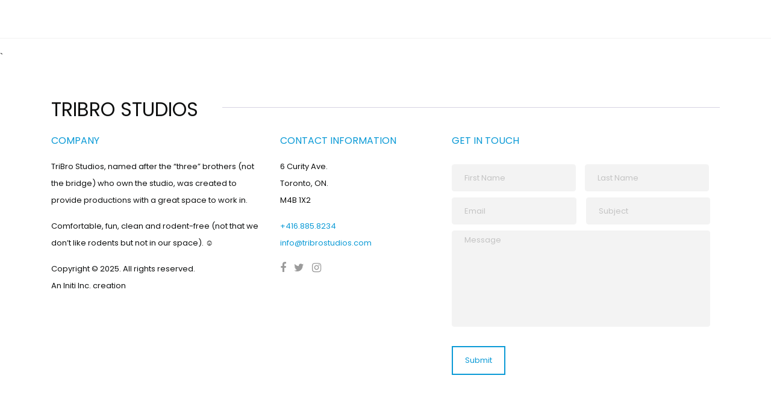

--- FILE ---
content_type: text/html; charset=UTF-8
request_url: https://tribrostudios.com/stage/soundstages/
body_size: 10633
content:
<!doctype html>

	<!--[if lt IE 7]><html lang="en-CA" class="no-js lt-ie9 lt-ie8 lt-ie7"><![endif]-->
	<!--[if (IE 7)&!(IEMobile)]><html lang="en-CA" class="no-js lt-ie9 lt-ie8"><![endif]-->
	<!--[if (IE 8)&!(IEMobile)]><html lang="en-CA" class="no-js lt-ie9"><![endif]-->
	<!--[if gt IE 8]><!--> <html lang="en-CA" class="no-js"><!--<![endif]-->

	<head><style>img.lazy{min-height:1px}</style><link rel="preload" href="https://tribrostudios.com/wp-content/plugins/w3-total-cache/pub/js/lazyload.min.js" as="script">
		<meta charset="utf-8">
		<meta http-equiv="X-UA-Compatible" content="IE=edge">
<script type="text/javascript">
/* <![CDATA[ */
 var gform;gform||(document.addEventListener("gform_main_scripts_loaded",function(){gform.scriptsLoaded=!0}),window.addEventListener("DOMContentLoaded",function(){gform.domLoaded=!0}),gform={domLoaded:!1,scriptsLoaded:!1,initializeOnLoaded:function(o){gform.domLoaded&&gform.scriptsLoaded?o():!gform.domLoaded&&gform.scriptsLoaded?window.addEventListener("DOMContentLoaded",o):document.addEventListener("gform_main_scripts_loaded",o)},hooks:{action:{},filter:{}},addAction:function(o,n,r,t){gform.addHook("action",o,n,r,t)},addFilter:function(o,n,r,t){gform.addHook("filter",o,n,r,t)},doAction:function(o){gform.doHook("action",o,arguments)},applyFilters:function(o){return gform.doHook("filter",o,arguments)},removeAction:function(o,n){gform.removeHook("action",o,n)},removeFilter:function(o,n,r){gform.removeHook("filter",o,n,r)},addHook:function(o,n,r,t,i){null==gform.hooks[o][n]&&(gform.hooks[o][n]=[]);var e=gform.hooks[o][n];null==i&&(i=n+"_"+e.length),gform.hooks[o][n].push({tag:i,callable:r,priority:t=null==t?10:t})},doHook:function(n,o,r){var t;if(r=Array.prototype.slice.call(r,1),null!=gform.hooks[n][o]&&((o=gform.hooks[n][o]).sort(function(o,n){return o.priority-n.priority}),o.forEach(function(o){"function"!=typeof(t=o.callable)&&(t=window[t]),"action"==n?t.apply(null,r):r[0]=t.apply(null,r)})),"filter"==n)return r[0]},removeHook:function(o,n,t,i){var r;null!=gform.hooks[o][n]&&(r=(r=gform.hooks[o][n]).filter(function(o,n,r){return!!(null!=i&&i!=o.tag||null!=t&&t!=o.priority)}),gform.hooks[o][n]=r)}}); 
/* ]]> */
</script>


		<title>Toronto Sound Stages | TriBro Studios</title>

		<meta name="HandheldFriendly" content="True">
		<meta name="MobileOptimized" content="320">
		<meta name="viewport" content="width=device-width, initial-scale=1, maximum-scale=1, user-scalable=no" />
		<meta name="format-detection" content="telephone=no">

		<link rel="apple-touch-icon" sizes="57x57" href="https://tribrostudios.com/wp-content/themes/pixil/library/images/apple-icon-57x57.png">
		<link rel="apple-touch-icon" sizes="60x60" href="https://tribrostudios.com/wp-content/themes/pixil/library/images/apple-icon-60x60.png">
		<link rel="apple-touch-icon" sizes="72x72" href="https://tribrostudios.com/wp-content/themes/pixil/library/images/apple-icon-72x72.png">
		<link rel="apple-touch-icon" sizes="76x76" href="https://tribrostudios.com/wp-content/themes/pixil/library/images/apple-icon-76x76.png">
		<link rel="apple-touch-icon" sizes="114x114" href="https://tribrostudios.com/wp-content/themes/pixil/library/images/apple-icon-114x114.png">
		<link rel="apple-touch-icon" sizes="120x120" href="https://tribrostudios.com/wp-content/themes/pixil/library/images/apple-icon-120x120.png">
		<link rel="apple-touch-icon" sizes="144x144" href="https://tribrostudios.com/wp-content/themes/pixil/library/images/apple-icon-144x144.png">
		<link rel="apple-touch-icon" sizes="152x152" href="https://tribrostudios.com/wp-content/themes/pixil/library/images/apple-icon-152x152.png">
		<link rel="apple-touch-icon" sizes="180x180" href="https://tribrostudios.com/wp-content/themes/pixil/library/images/apple-icon-180x180.png">
		<link rel="icon" type="image/png" sizes="192x192"  href="https://tribrostudios.com/wp-content/themes/pixil/library/images/android-icon-192x192.png">
		<link rel="icon" type="image/png" sizes="32x32" href="https://tribrostudios.com/wp-content/themes/pixil/library/images//favicon-32x32.png">
		<link rel="icon" type="image/png" sizes="96x96" href="https://tribrostudios.com/wp-content/themes/pixil/library/images/favicon-96x96.png">
		<link rel="icon" type="image/png" sizes="16x16" href="https://tribrostudios.com/wp-content/themes/pixil/library/images/favicon-16x16.png">
		<link rel="manifest" href="https://tribrostudios.com/wp-content/themes/pixil/library/images/manifest.json">
		<meta name="msapplication-TileColor" content="#00172B">
		<meta name="msapplication-TileColor" content="#00172B">
		<meta name="msapplication-TileImage" content="https://tribrostudios.com/wp-content/themes/pixil/library/images/ms-icon-144x144.png">

		<meta name="theme-color" content="#ffffff">
		<meta name='robots' content='index, follow, max-image-preview:large, max-snippet:-1, max-video-preview:-1' />

	<!-- This site is optimized with the Yoast SEO plugin v23.2 - https://yoast.com/wordpress/plugins/seo/ -->
	<meta name="description" content="TriBro Studios is a film-friendly location for productions of any size. Conveniently located just minutes from downtown Toronto, TriBro Studios is the perfect film-friendly location for productions of any size." />
	<link rel="canonical" href="https://tribrostudios.com/stage/soundstages/" />
	<meta property="og:locale" content="en_US" />
	<meta property="og:type" content="article" />
	<meta property="og:title" content="Toronto Sound Stages | TriBro Studios" />
	<meta property="og:description" content="TriBro Studios is a film-friendly location for productions of any size. Conveniently located just minutes from downtown Toronto, TriBro Studios is the perfect film-friendly location for productions of any size." />
	<meta property="og:url" content="https://tribrostudios.com/stage/soundstages/" />
	<meta property="og:site_name" content="TriBro Studios" />
	<meta property="article:publisher" content="https://www.facebook.com/tribrostudios/" />
	<meta property="article:modified_time" content="2023-03-31T13:14:22+00:00" />
	<meta name="twitter:card" content="summary_large_image" />
	<meta name="twitter:site" content="@tribro_studios" />
	<script type="application/ld+json" class="yoast-schema-graph">{"@context":"https://schema.org","@graph":[{"@type":"WebPage","@id":"https://tribrostudios.com/stage/soundstages/","url":"https://tribrostudios.com/stage/soundstages/","name":"Toronto Sound Stages | TriBro Studios","isPartOf":{"@id":"https://tribrostudios.com/#website"},"datePublished":"2019-01-27T04:43:49+00:00","dateModified":"2023-03-31T13:14:22+00:00","description":"TriBro Studios is a film-friendly location for productions of any size. Conveniently located just minutes from downtown Toronto, TriBro Studios is the perfect film-friendly location for productions of any size.","breadcrumb":{"@id":"https://tribrostudios.com/stage/soundstages/#breadcrumb"},"inLanguage":"en-CA","potentialAction":[{"@type":"ReadAction","target":["https://tribrostudios.com/stage/soundstages/"]}]},{"@type":"BreadcrumbList","@id":"https://tribrostudios.com/stage/soundstages/#breadcrumb","itemListElement":[{"@type":"ListItem","position":1,"name":"Home","item":"https://tribrostudios.com/"},{"@type":"ListItem","position":2,"name":"Stages","item":"https://tribrostudios.com/stage/"},{"@type":"ListItem","position":3,"name":"Toronto Sound Stages"}]},{"@type":"WebSite","@id":"https://tribrostudios.com/#website","url":"https://tribrostudios.com/","name":"TriBro Studios","description":"Film Studios and Stages","publisher":{"@id":"https://tribrostudios.com/#organization"},"potentialAction":[{"@type":"SearchAction","target":{"@type":"EntryPoint","urlTemplate":"https://tribrostudios.com/?s={search_term_string}"},"query-input":"required name=search_term_string"}],"inLanguage":"en-CA"},{"@type":"Organization","@id":"https://tribrostudios.com/#organization","name":"TriBro Studios","url":"https://tribrostudios.com/","logo":{"@type":"ImageObject","inLanguage":"en-CA","@id":"https://tribrostudios.com/#/schema/logo/image/","url":"https://tribrostudios.com/wp-content/uploads/2019/04/TriBro.png","contentUrl":"https://tribrostudios.com/wp-content/uploads/2019/04/TriBro.png","width":2698,"height":1472,"caption":"TriBro Studios"},"image":{"@id":"https://tribrostudios.com/#/schema/logo/image/"},"sameAs":["https://www.facebook.com/tribrostudios/","https://x.com/tribro_studios","https://www.instagram.com/tribrostudio/"]}]}</script>
	<!-- / Yoast SEO plugin. -->


<link rel='dns-prefetch' href='//maps.googleapis.com' />
<link rel='dns-prefetch' href='//fonts.googleapis.com' />
<link rel="alternate" type="application/rss+xml" title="TriBro Studios &raquo; Feed" href="https://tribrostudios.com/feed/" />
<link rel="alternate" type="application/rss+xml" title="TriBro Studios &raquo; Comments Feed" href="https://tribrostudios.com/comments/feed/" />
<link rel='stylesheet' id='wp-block-library-css' href='https://tribrostudios.com/wp-includes/css/dist/block-library/style.min.css' type='text/css' media='all' />
<style id='classic-theme-styles-inline-css' type='text/css'>
/*! This file is auto-generated */
.wp-block-button__link{color:#fff;background-color:#32373c;border-radius:9999px;box-shadow:none;text-decoration:none;padding:calc(.667em + 2px) calc(1.333em + 2px);font-size:1.125em}.wp-block-file__button{background:#32373c;color:#fff;text-decoration:none}
</style>
<style id='global-styles-inline-css' type='text/css'>
body{--wp--preset--color--black: #000000;--wp--preset--color--cyan-bluish-gray: #abb8c3;--wp--preset--color--white: #ffffff;--wp--preset--color--pale-pink: #f78da7;--wp--preset--color--vivid-red: #cf2e2e;--wp--preset--color--luminous-vivid-orange: #ff6900;--wp--preset--color--luminous-vivid-amber: #fcb900;--wp--preset--color--light-green-cyan: #7bdcb5;--wp--preset--color--vivid-green-cyan: #00d084;--wp--preset--color--pale-cyan-blue: #8ed1fc;--wp--preset--color--vivid-cyan-blue: #0693e3;--wp--preset--color--vivid-purple: #9b51e0;--wp--preset--gradient--vivid-cyan-blue-to-vivid-purple: linear-gradient(135deg,rgba(6,147,227,1) 0%,rgb(155,81,224) 100%);--wp--preset--gradient--light-green-cyan-to-vivid-green-cyan: linear-gradient(135deg,rgb(122,220,180) 0%,rgb(0,208,130) 100%);--wp--preset--gradient--luminous-vivid-amber-to-luminous-vivid-orange: linear-gradient(135deg,rgba(252,185,0,1) 0%,rgba(255,105,0,1) 100%);--wp--preset--gradient--luminous-vivid-orange-to-vivid-red: linear-gradient(135deg,rgba(255,105,0,1) 0%,rgb(207,46,46) 100%);--wp--preset--gradient--very-light-gray-to-cyan-bluish-gray: linear-gradient(135deg,rgb(238,238,238) 0%,rgb(169,184,195) 100%);--wp--preset--gradient--cool-to-warm-spectrum: linear-gradient(135deg,rgb(74,234,220) 0%,rgb(151,120,209) 20%,rgb(207,42,186) 40%,rgb(238,44,130) 60%,rgb(251,105,98) 80%,rgb(254,248,76) 100%);--wp--preset--gradient--blush-light-purple: linear-gradient(135deg,rgb(255,206,236) 0%,rgb(152,150,240) 100%);--wp--preset--gradient--blush-bordeaux: linear-gradient(135deg,rgb(254,205,165) 0%,rgb(254,45,45) 50%,rgb(107,0,62) 100%);--wp--preset--gradient--luminous-dusk: linear-gradient(135deg,rgb(255,203,112) 0%,rgb(199,81,192) 50%,rgb(65,88,208) 100%);--wp--preset--gradient--pale-ocean: linear-gradient(135deg,rgb(255,245,203) 0%,rgb(182,227,212) 50%,rgb(51,167,181) 100%);--wp--preset--gradient--electric-grass: linear-gradient(135deg,rgb(202,248,128) 0%,rgb(113,206,126) 100%);--wp--preset--gradient--midnight: linear-gradient(135deg,rgb(2,3,129) 0%,rgb(40,116,252) 100%);--wp--preset--font-size--small: 13px;--wp--preset--font-size--medium: 20px;--wp--preset--font-size--large: 36px;--wp--preset--font-size--x-large: 42px;--wp--preset--spacing--20: 0.44rem;--wp--preset--spacing--30: 0.67rem;--wp--preset--spacing--40: 1rem;--wp--preset--spacing--50: 1.5rem;--wp--preset--spacing--60: 2.25rem;--wp--preset--spacing--70: 3.38rem;--wp--preset--spacing--80: 5.06rem;--wp--preset--shadow--natural: 6px 6px 9px rgba(0, 0, 0, 0.2);--wp--preset--shadow--deep: 12px 12px 50px rgba(0, 0, 0, 0.4);--wp--preset--shadow--sharp: 6px 6px 0px rgba(0, 0, 0, 0.2);--wp--preset--shadow--outlined: 6px 6px 0px -3px rgba(255, 255, 255, 1), 6px 6px rgba(0, 0, 0, 1);--wp--preset--shadow--crisp: 6px 6px 0px rgba(0, 0, 0, 1);}:where(.is-layout-flex){gap: 0.5em;}:where(.is-layout-grid){gap: 0.5em;}body .is-layout-flow > .alignleft{float: left;margin-inline-start: 0;margin-inline-end: 2em;}body .is-layout-flow > .alignright{float: right;margin-inline-start: 2em;margin-inline-end: 0;}body .is-layout-flow > .aligncenter{margin-left: auto !important;margin-right: auto !important;}body .is-layout-constrained > .alignleft{float: left;margin-inline-start: 0;margin-inline-end: 2em;}body .is-layout-constrained > .alignright{float: right;margin-inline-start: 2em;margin-inline-end: 0;}body .is-layout-constrained > .aligncenter{margin-left: auto !important;margin-right: auto !important;}body .is-layout-constrained > :where(:not(.alignleft):not(.alignright):not(.alignfull)){max-width: var(--wp--style--global--content-size);margin-left: auto !important;margin-right: auto !important;}body .is-layout-constrained > .alignwide{max-width: var(--wp--style--global--wide-size);}body .is-layout-flex{display: flex;}body .is-layout-flex{flex-wrap: wrap;align-items: center;}body .is-layout-flex > *{margin: 0;}body .is-layout-grid{display: grid;}body .is-layout-grid > *{margin: 0;}:where(.wp-block-columns.is-layout-flex){gap: 2em;}:where(.wp-block-columns.is-layout-grid){gap: 2em;}:where(.wp-block-post-template.is-layout-flex){gap: 1.25em;}:where(.wp-block-post-template.is-layout-grid){gap: 1.25em;}.has-black-color{color: var(--wp--preset--color--black) !important;}.has-cyan-bluish-gray-color{color: var(--wp--preset--color--cyan-bluish-gray) !important;}.has-white-color{color: var(--wp--preset--color--white) !important;}.has-pale-pink-color{color: var(--wp--preset--color--pale-pink) !important;}.has-vivid-red-color{color: var(--wp--preset--color--vivid-red) !important;}.has-luminous-vivid-orange-color{color: var(--wp--preset--color--luminous-vivid-orange) !important;}.has-luminous-vivid-amber-color{color: var(--wp--preset--color--luminous-vivid-amber) !important;}.has-light-green-cyan-color{color: var(--wp--preset--color--light-green-cyan) !important;}.has-vivid-green-cyan-color{color: var(--wp--preset--color--vivid-green-cyan) !important;}.has-pale-cyan-blue-color{color: var(--wp--preset--color--pale-cyan-blue) !important;}.has-vivid-cyan-blue-color{color: var(--wp--preset--color--vivid-cyan-blue) !important;}.has-vivid-purple-color{color: var(--wp--preset--color--vivid-purple) !important;}.has-black-background-color{background-color: var(--wp--preset--color--black) !important;}.has-cyan-bluish-gray-background-color{background-color: var(--wp--preset--color--cyan-bluish-gray) !important;}.has-white-background-color{background-color: var(--wp--preset--color--white) !important;}.has-pale-pink-background-color{background-color: var(--wp--preset--color--pale-pink) !important;}.has-vivid-red-background-color{background-color: var(--wp--preset--color--vivid-red) !important;}.has-luminous-vivid-orange-background-color{background-color: var(--wp--preset--color--luminous-vivid-orange) !important;}.has-luminous-vivid-amber-background-color{background-color: var(--wp--preset--color--luminous-vivid-amber) !important;}.has-light-green-cyan-background-color{background-color: var(--wp--preset--color--light-green-cyan) !important;}.has-vivid-green-cyan-background-color{background-color: var(--wp--preset--color--vivid-green-cyan) !important;}.has-pale-cyan-blue-background-color{background-color: var(--wp--preset--color--pale-cyan-blue) !important;}.has-vivid-cyan-blue-background-color{background-color: var(--wp--preset--color--vivid-cyan-blue) !important;}.has-vivid-purple-background-color{background-color: var(--wp--preset--color--vivid-purple) !important;}.has-black-border-color{border-color: var(--wp--preset--color--black) !important;}.has-cyan-bluish-gray-border-color{border-color: var(--wp--preset--color--cyan-bluish-gray) !important;}.has-white-border-color{border-color: var(--wp--preset--color--white) !important;}.has-pale-pink-border-color{border-color: var(--wp--preset--color--pale-pink) !important;}.has-vivid-red-border-color{border-color: var(--wp--preset--color--vivid-red) !important;}.has-luminous-vivid-orange-border-color{border-color: var(--wp--preset--color--luminous-vivid-orange) !important;}.has-luminous-vivid-amber-border-color{border-color: var(--wp--preset--color--luminous-vivid-amber) !important;}.has-light-green-cyan-border-color{border-color: var(--wp--preset--color--light-green-cyan) !important;}.has-vivid-green-cyan-border-color{border-color: var(--wp--preset--color--vivid-green-cyan) !important;}.has-pale-cyan-blue-border-color{border-color: var(--wp--preset--color--pale-cyan-blue) !important;}.has-vivid-cyan-blue-border-color{border-color: var(--wp--preset--color--vivid-cyan-blue) !important;}.has-vivid-purple-border-color{border-color: var(--wp--preset--color--vivid-purple) !important;}.has-vivid-cyan-blue-to-vivid-purple-gradient-background{background: var(--wp--preset--gradient--vivid-cyan-blue-to-vivid-purple) !important;}.has-light-green-cyan-to-vivid-green-cyan-gradient-background{background: var(--wp--preset--gradient--light-green-cyan-to-vivid-green-cyan) !important;}.has-luminous-vivid-amber-to-luminous-vivid-orange-gradient-background{background: var(--wp--preset--gradient--luminous-vivid-amber-to-luminous-vivid-orange) !important;}.has-luminous-vivid-orange-to-vivid-red-gradient-background{background: var(--wp--preset--gradient--luminous-vivid-orange-to-vivid-red) !important;}.has-very-light-gray-to-cyan-bluish-gray-gradient-background{background: var(--wp--preset--gradient--very-light-gray-to-cyan-bluish-gray) !important;}.has-cool-to-warm-spectrum-gradient-background{background: var(--wp--preset--gradient--cool-to-warm-spectrum) !important;}.has-blush-light-purple-gradient-background{background: var(--wp--preset--gradient--blush-light-purple) !important;}.has-blush-bordeaux-gradient-background{background: var(--wp--preset--gradient--blush-bordeaux) !important;}.has-luminous-dusk-gradient-background{background: var(--wp--preset--gradient--luminous-dusk) !important;}.has-pale-ocean-gradient-background{background: var(--wp--preset--gradient--pale-ocean) !important;}.has-electric-grass-gradient-background{background: var(--wp--preset--gradient--electric-grass) !important;}.has-midnight-gradient-background{background: var(--wp--preset--gradient--midnight) !important;}.has-small-font-size{font-size: var(--wp--preset--font-size--small) !important;}.has-medium-font-size{font-size: var(--wp--preset--font-size--medium) !important;}.has-large-font-size{font-size: var(--wp--preset--font-size--large) !important;}.has-x-large-font-size{font-size: var(--wp--preset--font-size--x-large) !important;}
.wp-block-navigation a:where(:not(.wp-element-button)){color: inherit;}
:where(.wp-block-post-template.is-layout-flex){gap: 1.25em;}:where(.wp-block-post-template.is-layout-grid){gap: 1.25em;}
:where(.wp-block-columns.is-layout-flex){gap: 2em;}:where(.wp-block-columns.is-layout-grid){gap: 2em;}
.wp-block-pullquote{font-size: 1.5em;line-height: 1.6;}
</style>
<link rel='stylesheet' id='gforms_reset_css-css' href='https://tribrostudios.com/wp-content/plugins/gravityforms/legacy/css/formreset.min.css' type='text/css' media='all' />
<link rel='stylesheet' id='gforms_formsmain_css-css' href='https://tribrostudios.com/wp-content/plugins/gravityforms/legacy/css/formsmain.min.css' type='text/css' media='all' />
<link rel='stylesheet' id='gforms_ready_class_css-css' href='https://tribrostudios.com/wp-content/plugins/gravityforms/legacy/css/readyclass.min.css' type='text/css' media='all' />
<link rel='stylesheet' id='gforms_browsers_css-css' href='https://tribrostudios.com/wp-content/plugins/gravityforms/legacy/css/browsers.min.css' type='text/css' media='all' />
<link rel='stylesheet' id='bootstrap-css' href='https://tribrostudios.com/wp-content/themes/pixil/library/css/bootstrap.min.css' type='text/css' media='all' />
<link rel='stylesheet' id='fontawesome-css' href='https://tribrostudios.com/wp-content/themes/pixil/library/css/font-awesome.min.css' type='text/css' media='all' />
<link rel='stylesheet' id='magnific-popup-css' href='https://tribrostudios.com/wp-content/themes/pixil/library/css/magnific-popup.css' type='text/css' media='all' />
<link rel='stylesheet' id='slick-css' href='https://tribrostudios.com/wp-content/themes/pixil/library/css/slick.css' type='text/css' media='all' />
<link rel='stylesheet' id='slick-theme-css' href='https://tribrostudios.com/wp-content/themes/pixil/library/css/slick-theme.css' type='text/css' media='all' />
<link rel='stylesheet' id='hamburger-css' href='https://tribrostudios.com/wp-content/themes/pixil/library/css/hamburgers.min.css' type='text/css' media='all' />
<link rel='stylesheet' id='stylesheet-css' href='https://tribrostudios.com/wp-content/themes/pixil/library/css/style.css' type='text/css' media='all' />
<link rel='stylesheet' id='google_fonts-css' href='//fonts.googleapis.com/css?family=Poppins:400,600,700' type='text/css' media='all' />
<script type="text/javascript" src="https://tribrostudios.com/wp-includes/js/jquery/jquery.min.js" id="jquery-core-js"></script>
<script type="text/javascript" defer='defer' src="https://tribrostudios.com/wp-content/plugins/gravityforms/js/jquery.json.min.js" id="gform_json-js"></script>
<script type="text/javascript" id="gform_gravityforms-js-extra">
/* <![CDATA[ */
var gf_global = {"gf_currency_config":{"name":"Canadian Dollar","symbol_left":"$","symbol_right":"CAD","symbol_padding":" ","thousand_separator":",","decimal_separator":".","decimals":2,"code":"CAD"},"base_url":"https:\/\/tribrostudios.com\/wp-content\/plugins\/gravityforms","number_formats":[],"spinnerUrl":"https:\/\/tribrostudios.com\/wp-content\/plugins\/gravityforms\/images\/spinner.svg","version_hash":"547a5c9ea68c26ad3b4f085e2e32e58e","strings":{"newRowAdded":"New row added.","rowRemoved":"Row removed","formSaved":"The form has been saved.  The content contains the link to return and complete the form."}};
var gform_i18n = {"datepicker":{"days":{"monday":"Mo","tuesday":"Tu","wednesday":"We","thursday":"Th","friday":"Fr","saturday":"Sa","sunday":"Su"},"months":{"january":"January","february":"February","march":"March","april":"April","may":"May","june":"June","july":"July","august":"August","september":"September","october":"October","november":"November","december":"December"},"firstDay":1,"iconText":"Select date"}};
var gf_legacy_multi = {"":"1"};
var gform_gravityforms = {"strings":{"invalid_file_extension":"This type of file is not allowed. Must be one of the following:","delete_file":"Delete this file","in_progress":"in progress","file_exceeds_limit":"File exceeds size limit","illegal_extension":"This type of file is not allowed.","max_reached":"Maximum number of files reached","unknown_error":"There was a problem while saving the file on the server","currently_uploading":"Please wait for the uploading to complete","cancel":"Cancel","cancel_upload":"Cancel this upload","cancelled":"Cancelled"},"vars":{"images_url":"https:\/\/tribrostudios.com\/wp-content\/plugins\/gravityforms\/images"}};
/* ]]> */
</script>
<script type="text/javascript" id="gform_gravityforms-js-before">
/* <![CDATA[ */

/* ]]> */
</script>
<script type="text/javascript" defer='defer' src="https://tribrostudios.com/wp-content/plugins/gravityforms/js/gravityforms.min.js" id="gform_gravityforms-js"></script>
<script type="text/javascript" defer='defer' src="https://tribrostudios.com/wp-content/plugins/gravityforms/assets/js/dist/utils.min.js" id="gform_gravityforms_utils-js"></script>
<script type="text/javascript" src="https://tribrostudios.com/wp-content/themes/pixil/library/js/jquery.min.js" id="jquery-js-js"></script>
<script type="text/javascript" src="https://tribrostudios.com/wp-content/themes/pixil/library/js/parallax.min.js" id="parallax-js-js"></script>
<script type="text/javascript" src="https://tribrostudios.com/wp-content/themes/pixil/library/js/masonry.min.js" id="masonry-js-js"></script>
<script type="text/javascript" src="https://tribrostudios.com/wp-content/themes/pixil/library/js/imagesloaded.min.js" id="imagesloaded-js-js"></script>
<script type="text/javascript" src="https://tribrostudios.com/wp-content/themes/pixil/library/js/scrollreveal.min.js" id="scrollreveal-js-js"></script>
<script type="text/javascript" src="https://tribrostudios.com/wp-content/themes/pixil/library/js/bootstrap.min.js" id="bootstrap-js-js"></script>
<script type="text/javascript" src="https://tribrostudios.com/wp-content/themes/pixil/library/js/fitvids.js" id="fitvids-js-js"></script>
<script type="text/javascript" src="https://tribrostudios.com/wp-content/themes/pixil/library/js/maps.js" id="maps-js-js"></script>
<script type="text/javascript" src="https://tribrostudios.com/wp-content/themes/pixil/library/js/magnific-popup.min.js" id="magnific-popup-js-js"></script>
<script type="text/javascript" src="https://tribrostudios.com/wp-content/themes/pixil/library/js/slick.min.js" id="slick-js-js"></script>
<script type="text/javascript" src="https://tribrostudios.com/wp-content/themes/pixil/library/js/scripts.js" id="scripts-js-js"></script>
<script type="text/javascript" src="https://maps.googleapis.com/maps/api/js?key=AIzaSyAETY1KqyXo-Lvq-KosNA9FVuWkIEe50iE" id="goolge-map-js"></script>
<link rel="https://api.w.org/" href="https://tribrostudios.com/wp-json/" /><link rel='shortlink' href='https://tribrostudios.com/?p=118' />
<link rel="alternate" type="application/json+oembed" href="https://tribrostudios.com/wp-json/oembed/1.0/embed?url=https%3A%2F%2Ftribrostudios.com%2Fstage%2Fsoundstages%2F" />
<link rel="alternate" type="text/xml+oembed" href="https://tribrostudios.com/wp-json/oembed/1.0/embed?url=https%3A%2F%2Ftribrostudios.com%2Fstage%2Fsoundstages%2F&#038;format=xml" />
		
			</head>

	<body id="top" class="single single-stage post title-soundstages" itemscope itemtype="http://schema.org/WebPage">
						<header id="header" class="static-nav" role="banner" itemscope itemtype="http://schema.org/WPHeader">
		
			<div class="container">
				<div class="row">
					<div class="logo">
						<a href="https://tribrostudios.com" target="_self">
							<img class="blk lazy" src="data:image/svg+xml,%3Csvg%20xmlns='http://www.w3.org/2000/svg'%20viewBox='0%200%201%201'%3E%3C/svg%3E" data-src="https://tribrostudios.com/wp-content/themes/pixil/library/images/login-logo.svg" alt="Toronto Sound Stages" />
							<img class="white lazy" src="data:image/svg+xml,%3Csvg%20xmlns='http://www.w3.org/2000/svg'%20viewBox='0%200%201%201'%3E%3C/svg%3E" data-src="https://tribrostudios.com/wp-content/themes/pixil/library/images/login-logo-white.svg" alt="Toronto Sound Stages" />
						</a>
					</div>

					<div class="navigation">
						<nav role="navigation" itemscope itemtype="http://schema.org/SiteNavigationElement">
							<ul id="menu-main-menu" class="nav"><li id="menu-item-487" class="menu-item menu-item-type-custom menu-item-object-custom menu-item-487"><a href="/ourspaces">Our Spaces</a></li>
<li id="menu-item-147" class="scrollTo menu-item menu-item-type-custom menu-item-object-custom menu-item-147"><a href="#footer">Contact Us</a></li>
</ul>						</nav>
					</div>
				</div>

			</div>
		</header>

		<button id="mobileButton" class="hamburger hamburger--spin" type="button">
		  	<span class="hamburger-box">
		    	<span class="hamburger-inner"></span>
		  	</span>
		</button>

		<section id="mobileMenu">
			<ul id="menu-main-menu-1" class=""><li class="menu-item menu-item-type-custom menu-item-object-custom menu-item-487"><a href="/ourspaces">Our Spaces</a></li>
<li class="scrollTo menu-item menu-item-type-custom menu-item-object-custom menu-item-147"><a href="#footer">Contact Us</a></li>
</ul>		</section>
			<div id="page-wrapper">
				
			<div id="no-hero"></div>
    					</div>
	`


	
	
	<footer id="footer" class="page-block padding-top-60 padding-bottom-40 animate-1">
		<div class="container">
			<div class="row">
				<div class="col">
					<div class="company-name">
						Tribro Studios
					</div>
					<hr/>
				</div>
			</div>

			<div id="footer-columns" class="row">
				<div class="col-sm-12 col-lg-4 mobile-padding-bottom-40">
					<h6>Company</h6>

					<p>TriBro Studios, named after the “three” brothers (not the bridge) who own the studio, was created to provide productions with a great space to work in.</p>
<p>Comfortable, fun, clean and rodent-free (not that we don’t like rodents but not in our space). ☺</p>

					<div class="copyright">
						 <p>Copyright © 2025. All rights reserved.<br />
An Initi Inc. creation</p>
					</div>
				</div>
				<div class="col-sm-12 col-lg-3 mobile-padding-bottom-40">
					<h6>Contact Information</h6>

					<p class="address">
						6 Curity Ave.<br/>
						 Toronto,  ON.<br/>
						 M4B 1X2					</p>

					<p class="address">
						<a href="tel:4168858234">+416.885.8234</a> <br/>

						<a href="mailto:info@tribrostudios.com">info@tribrostudios.com</a>
					</p>

											<a href="https://www.facebook.com/tribrostudios/" target="_blank">
							<i class="social fa fa-facebook"></i>
						</a>
											<a href="https://twitter.com/tribro_studios" target="_blank">
							<i class="social fa fa-twitter"></i>
						</a>
											<a href="https://www.instagram.com/tribrostudio/" target="_blank">
							<i class="social fa fa-instagram"></i>
						</a>
									</div>
				<div class="col-xs-12 col-lg-5 mobile-padding-bottom-40">
					<h6>Get in Touch</h6>

					
                <div class='gf_browser_unknown gform_wrapper gform_legacy_markup_wrapper gform-theme--no-framework' data-form-theme='legacy' data-form-index='0' id='gform_wrapper_1' ><div id='gf_1' class='gform_anchor' tabindex='-1'></div><form method='post' enctype='multipart/form-data' target='gform_ajax_frame_1' id='gform_1'  action='/stage/soundstages/#gf_1' data-formid='1' novalidate>
                        <div class='gform-body gform_body'><ul id='gform_fields_1' class='gform_fields top_label form_sublabel_below description_below validation_below'><li id="field_1_2" class="gfield gfield--type-name full-width field_sublabel_below gfield--no-description field_description_below field_validation_below gfield_visibility_visible"  data-js-reload="field_1_2" ><label class='gfield_label gform-field-label gfield_label_before_complex' >Name</label><div class='ginput_complex ginput_container ginput_container--name no_prefix has_first_name no_middle_name has_last_name no_suffix gf_name_has_2 ginput_container_name gform-grid-row' id='input_1_2'>
                            
                            <span id='input_1_2_3_container' class='name_first gform-grid-col gform-grid-col--size-auto' >
                                                    <input type='text' name='input_2.3' id='input_1_2_3' value=''   aria-required='false'   placeholder='First Name'  />
                                                    <label for='input_1_2_3' class='gform-field-label gform-field-label--type-sub '>First Name</label>
                                                </span>
                            
                            <span id='input_1_2_6_container' class='name_last gform-grid-col gform-grid-col--size-auto' >
                                                    <input type='text' name='input_2.6' id='input_1_2_6' value=''   aria-required='false'   placeholder='Last Name'  />
                                                    <label for='input_1_2_6' class='gform-field-label gform-field-label--type-sub '>Last Name</label>
                                                </span>
                            
                        </div></li><li id="field_1_1" class="gfield gfield--type-email one-half gfield_contains_required field_sublabel_below gfield--no-description field_description_below field_validation_below gfield_visibility_visible"  data-js-reload="field_1_1" ><label class='gfield_label gform-field-label' for='input_1_1'>Email<span class="gfield_required"><span class="gfield_required gfield_required_asterisk">*</span></span></label><div class='ginput_container ginput_container_email'>
                            <input name='input_1' id='input_1_1' type='email' value='' class='medium'   placeholder='Email' aria-required="true" aria-invalid="false"  />
                        </div></li><li id="field_1_4" class="gfield gfield--type-text one-half subjectField field_sublabel_below gfield--no-description field_description_below field_validation_below gfield_visibility_visible"  data-js-reload="field_1_4" ><label class='gfield_label gform-field-label' for='input_1_4'>Subject</label><div class='ginput_container ginput_container_text'><input name='input_4' id='input_1_4' type='text' value='' class='medium'    placeholder='Subject'  aria-invalid="false"   /> </div></li><li id="field_1_3" class="gfield gfield--type-textarea full-width gfield_contains_required field_sublabel_below gfield--no-description field_description_below field_validation_below gfield_visibility_visible"  data-js-reload="field_1_3" ><label class='gfield_label gform-field-label' for='input_1_3'>Message<span class="gfield_required"><span class="gfield_required gfield_required_asterisk">*</span></span></label><div class='ginput_container ginput_container_textarea'><textarea name='input_3' id='input_1_3' class='textarea medium'    placeholder='Message' aria-required="true" aria-invalid="false"   rows='10' cols='50'></textarea></div></li><li id="field_1_6" class="gfield gfield--type-captcha field_sublabel_below gfield--no-description field_description_below field_validation_below gfield_visibility_visible"  data-js-reload="field_1_6" ><label class='gfield_label gform-field-label' for='input_1_6'>CAPTCHA</label><div id='input_1_6' class='ginput_container ginput_recaptcha' data-sitekey='6LdrKbsZAAAAAD9vUHfX6WvSj7WIbY42QEjv2MTL'  data-theme='light' data-tabindex='-1' data-size='invisible' data-badge='bottomright'></div></li><li id="field_1_7" class="gfield gfield--type-honeypot gform_validation_container field_sublabel_below gfield--has-description field_description_below field_validation_below gfield_visibility_visible"  data-js-reload="field_1_7" ><label class='gfield_label gform-field-label' for='input_1_7'>Email</label><div class='ginput_container'><input name='input_7' id='input_1_7' type='text' value='' autocomplete='new-password'/></div><div class='gfield_description' id='gfield_description_1_7'>This field is for validation purposes and should be left unchanged.</div></li></ul></div>
        <div class='gform_footer top_label'> <button class='button gform_button' id='gform_submit_button_1'><span>Submit</span></button> <input type='hidden' name='gform_ajax' value='form_id=1&amp;title=&amp;description=&amp;tabindex=0&amp;theme=legacy' />
            <input type='hidden' class='gform_hidden' name='is_submit_1' value='1' />
            <input type='hidden' class='gform_hidden' name='gform_submit' value='1' />
            
            <input type='hidden' class='gform_hidden' name='gform_unique_id' value='' />
            <input type='hidden' class='gform_hidden' name='state_1' value='WyJbXSIsIjUyOGVhZTI4MmFkZmYzZWE2MjgyNDM3YmQ1NTExMWQ5Il0=' />
            <input type='hidden' class='gform_hidden' name='gform_target_page_number_1' id='gform_target_page_number_1' value='0' />
            <input type='hidden' class='gform_hidden' name='gform_source_page_number_1' id='gform_source_page_number_1' value='1' />
            <input type='hidden' name='gform_field_values' value='' />
            
        </div>
                        </form>
                        </div>
		                <iframe style='display:none;width:0px;height:0px;' src='about:blank' name='gform_ajax_frame_1' id='gform_ajax_frame_1' title='This iframe contains the logic required to handle Ajax powered Gravity Forms.'></iframe>
		                <script type="text/javascript">
/* <![CDATA[ */
 gform.initializeOnLoaded( function() {gformInitSpinner( 1, 'https://tribrostudios.com/wp-content/plugins/gravityforms/images/spinner.svg', true );jQuery('#gform_ajax_frame_1').on('load',function(){var contents = jQuery(this).contents().find('*').html();var is_postback = contents.indexOf('GF_AJAX_POSTBACK') >= 0;if(!is_postback){return;}var form_content = jQuery(this).contents().find('#gform_wrapper_1');var is_confirmation = jQuery(this).contents().find('#gform_confirmation_wrapper_1').length > 0;var is_redirect = contents.indexOf('gformRedirect(){') >= 0;var is_form = form_content.length > 0 && ! is_redirect && ! is_confirmation;var mt = parseInt(jQuery('html').css('margin-top'), 10) + parseInt(jQuery('body').css('margin-top'), 10) + 100;if(is_form){jQuery('#gform_wrapper_1').html(form_content.html());if(form_content.hasClass('gform_validation_error')){jQuery('#gform_wrapper_1').addClass('gform_validation_error');} else {jQuery('#gform_wrapper_1').removeClass('gform_validation_error');}setTimeout( function() { /* delay the scroll by 50 milliseconds to fix a bug in chrome */ jQuery(document).scrollTop(jQuery('#gform_wrapper_1').offset().top - mt); }, 50 );if(window['gformInitDatepicker']) {gformInitDatepicker();}if(window['gformInitPriceFields']) {gformInitPriceFields();}var current_page = jQuery('#gform_source_page_number_1').val();gformInitSpinner( 1, 'https://tribrostudios.com/wp-content/plugins/gravityforms/images/spinner.svg', true );jQuery(document).trigger('gform_page_loaded', [1, current_page]);window['gf_submitting_1'] = false;}else if(!is_redirect){var confirmation_content = jQuery(this).contents().find('.GF_AJAX_POSTBACK').html();if(!confirmation_content){confirmation_content = contents;}jQuery('#gform_wrapper_1').replaceWith(confirmation_content);jQuery(document).scrollTop(jQuery('#gf_1').offset().top - mt);jQuery(document).trigger('gform_confirmation_loaded', [1]);window['gf_submitting_1'] = false;wp.a11y.speak(jQuery('#gform_confirmation_message_1').text());}else{jQuery('#gform_1').append(contents);if(window['gformRedirect']) {gformRedirect();}}jQuery(document).trigger("gform_pre_post_render", [{ formId: "1", currentPage: "current_page", abort: function() { this.preventDefault(); } }]);                if (event && event.defaultPrevented) {                return;         }        const gformWrapperDiv = document.getElementById( "gform_wrapper_1" );        if ( gformWrapperDiv ) {            const visibilitySpan = document.createElement( "span" );            visibilitySpan.id = "gform_visibility_test_1";            gformWrapperDiv.insertAdjacentElement( "afterend", visibilitySpan );        }        const visibilityTestDiv = document.getElementById( "gform_visibility_test_1" );        let postRenderFired = false;                function triggerPostRender() {            if ( postRenderFired ) {                return;            }            postRenderFired = true;            jQuery( document ).trigger( 'gform_post_render', [1, current_page] );            gform.utils.trigger( { event: 'gform/postRender', native: false, data: { formId: 1, currentPage: current_page } } );            if ( visibilityTestDiv ) {                visibilityTestDiv.parentNode.removeChild( visibilityTestDiv );            }        }        function debounce( func, wait, immediate ) {            var timeout;            return function() {                var context = this, args = arguments;                var later = function() {                    timeout = null;                    if ( !immediate ) func.apply( context, args );                };                var callNow = immediate && !timeout;                clearTimeout( timeout );                timeout = setTimeout( later, wait );                if ( callNow ) func.apply( context, args );            };        }        const debouncedTriggerPostRender = debounce( function() {            triggerPostRender();        }, 200 );        if ( visibilityTestDiv && visibilityTestDiv.offsetParent === null ) {            const observer = new MutationObserver( ( mutations ) => {                mutations.forEach( ( mutation ) => {                    if ( mutation.type === 'attributes' && visibilityTestDiv.offsetParent !== null ) {                        debouncedTriggerPostRender();                        observer.disconnect();                    }                });            });            observer.observe( document.body, {                attributes: true,                childList: false,                subtree: true,                attributeFilter: [ 'style', 'class' ],            });        } else {            triggerPostRender();        }    } );} ); 
/* ]]> */
</script>
				</div>
			</div>
		</div>
	</footer>

	<!-- If Google Anaytics is Added in the Settings, Output Code -->
	<!-- Global site tag (gtag.js) - Google Analytics -->
<script async src="https://www.googletagmanager.com/gtag/js?id=UA-137503987-1"></script>
<script>
  window.dataLayer = window.dataLayer || [];
  function gtag(){dataLayer.push(arguments);}
  gtag('js', new Date());

  gtag('config', 'UA-137503987-1');
</script>

	
	<script type="text/javascript" src="https://tribrostudios.com/wp-includes/js/dist/vendor/wp-polyfill-inert.min.js" id="wp-polyfill-inert-js"></script>
<script type="text/javascript" src="https://tribrostudios.com/wp-includes/js/dist/vendor/regenerator-runtime.min.js" id="regenerator-runtime-js"></script>
<script type="text/javascript" src="https://tribrostudios.com/wp-includes/js/dist/vendor/wp-polyfill.min.js" id="wp-polyfill-js"></script>
<script type="text/javascript" src="https://tribrostudios.com/wp-includes/js/dist/dom-ready.min.js" id="wp-dom-ready-js"></script>
<script type="text/javascript" src="https://tribrostudios.com/wp-includes/js/dist/hooks.min.js" id="wp-hooks-js"></script>
<script type="text/javascript" src="https://tribrostudios.com/wp-includes/js/dist/i18n.min.js" id="wp-i18n-js"></script>
<script type="text/javascript" id="wp-i18n-js-after">
/* <![CDATA[ */
wp.i18n.setLocaleData( { 'text direction\u0004ltr': [ 'ltr' ] } );
/* ]]> */
</script>
<script type="text/javascript" id="wp-a11y-js-translations">
/* <![CDATA[ */
( function( domain, translations ) {
	var localeData = translations.locale_data[ domain ] || translations.locale_data.messages;
	localeData[""].domain = domain;
	wp.i18n.setLocaleData( localeData, domain );
} )( "default", {"translation-revision-date":"2025-03-12 15:07:54+0000","generator":"GlotPress\/4.0.1","domain":"messages","locale_data":{"messages":{"":{"domain":"messages","plural-forms":"nplurals=2; plural=n != 1;","lang":"en_CA"},"Notifications":["Notifications"]}},"comment":{"reference":"wp-includes\/js\/dist\/a11y.js"}} );
/* ]]> */
</script>
<script type="text/javascript" src="https://tribrostudios.com/wp-includes/js/dist/a11y.min.js" id="wp-a11y-js"></script>
<script type="text/javascript" defer='defer' src="https://tribrostudios.com/wp-content/plugins/gravityforms/assets/js/dist/vendor-theme.min.js" id="gform_gravityforms_theme_vendors-js"></script>
<script type="text/javascript" id="gform_gravityforms_theme-js-extra">
/* <![CDATA[ */
var gform_theme_config = {"common":{"form":{"honeypot":{"version_hash":"547a5c9ea68c26ad3b4f085e2e32e58e"}}},"hmr_dev":"","public_path":"https:\/\/tribrostudios.com\/wp-content\/plugins\/gravityforms\/assets\/js\/dist\/"};
/* ]]> */
</script>
<script type="text/javascript" defer='defer' src="https://tribrostudios.com/wp-content/plugins/gravityforms/assets/js/dist/scripts-theme.min.js" id="gform_gravityforms_theme-js"></script>
<script type="text/javascript" defer='defer' src="https://www.google.com/recaptcha/api.js?hl=en#038;render=explicit" id="gform_recaptcha-js"></script>
<script type="text/javascript" defer='defer' src="https://tribrostudios.com/wp-content/plugins/gravityforms/js/placeholders.jquery.min.js" id="gform_placeholder-js"></script>
<script type="text/javascript">
/* <![CDATA[ */
 gform.initializeOnLoaded( function() { jQuery(document).on('gform_post_render', function(event, formId, currentPage){if(formId == 1) {if(typeof Placeholders != 'undefined'){
                        Placeholders.enable();
                    }} } );jQuery(document).on('gform_post_conditional_logic', function(event, formId, fields, isInit){} ) } ); 
/* ]]> */
</script>
<script type="text/javascript">
/* <![CDATA[ */
 gform.initializeOnLoaded( function() {jQuery(document).trigger("gform_pre_post_render", [{ formId: "1", currentPage: "1", abort: function() { this.preventDefault(); } }]);                if (event && event.defaultPrevented) {                return;         }        const gformWrapperDiv = document.getElementById( "gform_wrapper_1" );        if ( gformWrapperDiv ) {            const visibilitySpan = document.createElement( "span" );            visibilitySpan.id = "gform_visibility_test_1";            gformWrapperDiv.insertAdjacentElement( "afterend", visibilitySpan );        }        const visibilityTestDiv = document.getElementById( "gform_visibility_test_1" );        let postRenderFired = false;                function triggerPostRender() {            if ( postRenderFired ) {                return;            }            postRenderFired = true;            jQuery( document ).trigger( 'gform_post_render', [1, 1] );            gform.utils.trigger( { event: 'gform/postRender', native: false, data: { formId: 1, currentPage: 1 } } );            if ( visibilityTestDiv ) {                visibilityTestDiv.parentNode.removeChild( visibilityTestDiv );            }        }        function debounce( func, wait, immediate ) {            var timeout;            return function() {                var context = this, args = arguments;                var later = function() {                    timeout = null;                    if ( !immediate ) func.apply( context, args );                };                var callNow = immediate && !timeout;                clearTimeout( timeout );                timeout = setTimeout( later, wait );                if ( callNow ) func.apply( context, args );            };        }        const debouncedTriggerPostRender = debounce( function() {            triggerPostRender();        }, 200 );        if ( visibilityTestDiv && visibilityTestDiv.offsetParent === null ) {            const observer = new MutationObserver( ( mutations ) => {                mutations.forEach( ( mutation ) => {                    if ( mutation.type === 'attributes' && visibilityTestDiv.offsetParent !== null ) {                        debouncedTriggerPostRender();                        observer.disconnect();                    }                });            });            observer.observe( document.body, {                attributes: true,                childList: false,                subtree: true,                attributeFilter: [ 'style', 'class' ],            });        } else {            triggerPostRender();        }    } ); 
/* ]]> */
</script>
	<script>window.w3tc_lazyload=1,window.lazyLoadOptions={elements_selector:".lazy",callback_loaded:function(t){var e;try{e=new CustomEvent("w3tc_lazyload_loaded",{detail:{e:t}})}catch(a){(e=document.createEvent("CustomEvent")).initCustomEvent("w3tc_lazyload_loaded",!1,!1,{e:t})}window.dispatchEvent(e)}}</script><script async src="https://tribrostudios.com/wp-content/plugins/w3-total-cache/pub/js/lazyload.min.js"></script></body>
</html>

<!--
Performance optimized by W3 Total Cache. Learn more: https://www.boldgrid.com/w3-total-cache/

Object Caching 10/142 objects using Disk
Page Caching using Disk: Enhanced 
Lazy Loading
Database Caching 1/74 queries in 0.084 seconds using Disk (Request-wide modification query)

Served from: tribrostudios.com @ 2025-09-05 22:37:06 by W3 Total Cache
-->

--- FILE ---
content_type: text/html; charset=utf-8
request_url: https://www.google.com/recaptcha/api2/anchor?ar=1&k=6LdrKbsZAAAAAD9vUHfX6WvSj7WIbY42QEjv2MTL&co=aHR0cHM6Ly90cmlicm9zdHVkaW9zLmNvbTo0NDM.&hl=en&v=N67nZn4AqZkNcbeMu4prBgzg&theme=light&size=invisible&badge=bottomright&anchor-ms=20000&execute-ms=30000&cb=gn96r7uyde3
body_size: 48784
content:
<!DOCTYPE HTML><html dir="ltr" lang="en"><head><meta http-equiv="Content-Type" content="text/html; charset=UTF-8">
<meta http-equiv="X-UA-Compatible" content="IE=edge">
<title>reCAPTCHA</title>
<style type="text/css">
/* cyrillic-ext */
@font-face {
  font-family: 'Roboto';
  font-style: normal;
  font-weight: 400;
  font-stretch: 100%;
  src: url(//fonts.gstatic.com/s/roboto/v48/KFO7CnqEu92Fr1ME7kSn66aGLdTylUAMa3GUBHMdazTgWw.woff2) format('woff2');
  unicode-range: U+0460-052F, U+1C80-1C8A, U+20B4, U+2DE0-2DFF, U+A640-A69F, U+FE2E-FE2F;
}
/* cyrillic */
@font-face {
  font-family: 'Roboto';
  font-style: normal;
  font-weight: 400;
  font-stretch: 100%;
  src: url(//fonts.gstatic.com/s/roboto/v48/KFO7CnqEu92Fr1ME7kSn66aGLdTylUAMa3iUBHMdazTgWw.woff2) format('woff2');
  unicode-range: U+0301, U+0400-045F, U+0490-0491, U+04B0-04B1, U+2116;
}
/* greek-ext */
@font-face {
  font-family: 'Roboto';
  font-style: normal;
  font-weight: 400;
  font-stretch: 100%;
  src: url(//fonts.gstatic.com/s/roboto/v48/KFO7CnqEu92Fr1ME7kSn66aGLdTylUAMa3CUBHMdazTgWw.woff2) format('woff2');
  unicode-range: U+1F00-1FFF;
}
/* greek */
@font-face {
  font-family: 'Roboto';
  font-style: normal;
  font-weight: 400;
  font-stretch: 100%;
  src: url(//fonts.gstatic.com/s/roboto/v48/KFO7CnqEu92Fr1ME7kSn66aGLdTylUAMa3-UBHMdazTgWw.woff2) format('woff2');
  unicode-range: U+0370-0377, U+037A-037F, U+0384-038A, U+038C, U+038E-03A1, U+03A3-03FF;
}
/* math */
@font-face {
  font-family: 'Roboto';
  font-style: normal;
  font-weight: 400;
  font-stretch: 100%;
  src: url(//fonts.gstatic.com/s/roboto/v48/KFO7CnqEu92Fr1ME7kSn66aGLdTylUAMawCUBHMdazTgWw.woff2) format('woff2');
  unicode-range: U+0302-0303, U+0305, U+0307-0308, U+0310, U+0312, U+0315, U+031A, U+0326-0327, U+032C, U+032F-0330, U+0332-0333, U+0338, U+033A, U+0346, U+034D, U+0391-03A1, U+03A3-03A9, U+03B1-03C9, U+03D1, U+03D5-03D6, U+03F0-03F1, U+03F4-03F5, U+2016-2017, U+2034-2038, U+203C, U+2040, U+2043, U+2047, U+2050, U+2057, U+205F, U+2070-2071, U+2074-208E, U+2090-209C, U+20D0-20DC, U+20E1, U+20E5-20EF, U+2100-2112, U+2114-2115, U+2117-2121, U+2123-214F, U+2190, U+2192, U+2194-21AE, U+21B0-21E5, U+21F1-21F2, U+21F4-2211, U+2213-2214, U+2216-22FF, U+2308-230B, U+2310, U+2319, U+231C-2321, U+2336-237A, U+237C, U+2395, U+239B-23B7, U+23D0, U+23DC-23E1, U+2474-2475, U+25AF, U+25B3, U+25B7, U+25BD, U+25C1, U+25CA, U+25CC, U+25FB, U+266D-266F, U+27C0-27FF, U+2900-2AFF, U+2B0E-2B11, U+2B30-2B4C, U+2BFE, U+3030, U+FF5B, U+FF5D, U+1D400-1D7FF, U+1EE00-1EEFF;
}
/* symbols */
@font-face {
  font-family: 'Roboto';
  font-style: normal;
  font-weight: 400;
  font-stretch: 100%;
  src: url(//fonts.gstatic.com/s/roboto/v48/KFO7CnqEu92Fr1ME7kSn66aGLdTylUAMaxKUBHMdazTgWw.woff2) format('woff2');
  unicode-range: U+0001-000C, U+000E-001F, U+007F-009F, U+20DD-20E0, U+20E2-20E4, U+2150-218F, U+2190, U+2192, U+2194-2199, U+21AF, U+21E6-21F0, U+21F3, U+2218-2219, U+2299, U+22C4-22C6, U+2300-243F, U+2440-244A, U+2460-24FF, U+25A0-27BF, U+2800-28FF, U+2921-2922, U+2981, U+29BF, U+29EB, U+2B00-2BFF, U+4DC0-4DFF, U+FFF9-FFFB, U+10140-1018E, U+10190-1019C, U+101A0, U+101D0-101FD, U+102E0-102FB, U+10E60-10E7E, U+1D2C0-1D2D3, U+1D2E0-1D37F, U+1F000-1F0FF, U+1F100-1F1AD, U+1F1E6-1F1FF, U+1F30D-1F30F, U+1F315, U+1F31C, U+1F31E, U+1F320-1F32C, U+1F336, U+1F378, U+1F37D, U+1F382, U+1F393-1F39F, U+1F3A7-1F3A8, U+1F3AC-1F3AF, U+1F3C2, U+1F3C4-1F3C6, U+1F3CA-1F3CE, U+1F3D4-1F3E0, U+1F3ED, U+1F3F1-1F3F3, U+1F3F5-1F3F7, U+1F408, U+1F415, U+1F41F, U+1F426, U+1F43F, U+1F441-1F442, U+1F444, U+1F446-1F449, U+1F44C-1F44E, U+1F453, U+1F46A, U+1F47D, U+1F4A3, U+1F4B0, U+1F4B3, U+1F4B9, U+1F4BB, U+1F4BF, U+1F4C8-1F4CB, U+1F4D6, U+1F4DA, U+1F4DF, U+1F4E3-1F4E6, U+1F4EA-1F4ED, U+1F4F7, U+1F4F9-1F4FB, U+1F4FD-1F4FE, U+1F503, U+1F507-1F50B, U+1F50D, U+1F512-1F513, U+1F53E-1F54A, U+1F54F-1F5FA, U+1F610, U+1F650-1F67F, U+1F687, U+1F68D, U+1F691, U+1F694, U+1F698, U+1F6AD, U+1F6B2, U+1F6B9-1F6BA, U+1F6BC, U+1F6C6-1F6CF, U+1F6D3-1F6D7, U+1F6E0-1F6EA, U+1F6F0-1F6F3, U+1F6F7-1F6FC, U+1F700-1F7FF, U+1F800-1F80B, U+1F810-1F847, U+1F850-1F859, U+1F860-1F887, U+1F890-1F8AD, U+1F8B0-1F8BB, U+1F8C0-1F8C1, U+1F900-1F90B, U+1F93B, U+1F946, U+1F984, U+1F996, U+1F9E9, U+1FA00-1FA6F, U+1FA70-1FA7C, U+1FA80-1FA89, U+1FA8F-1FAC6, U+1FACE-1FADC, U+1FADF-1FAE9, U+1FAF0-1FAF8, U+1FB00-1FBFF;
}
/* vietnamese */
@font-face {
  font-family: 'Roboto';
  font-style: normal;
  font-weight: 400;
  font-stretch: 100%;
  src: url(//fonts.gstatic.com/s/roboto/v48/KFO7CnqEu92Fr1ME7kSn66aGLdTylUAMa3OUBHMdazTgWw.woff2) format('woff2');
  unicode-range: U+0102-0103, U+0110-0111, U+0128-0129, U+0168-0169, U+01A0-01A1, U+01AF-01B0, U+0300-0301, U+0303-0304, U+0308-0309, U+0323, U+0329, U+1EA0-1EF9, U+20AB;
}
/* latin-ext */
@font-face {
  font-family: 'Roboto';
  font-style: normal;
  font-weight: 400;
  font-stretch: 100%;
  src: url(//fonts.gstatic.com/s/roboto/v48/KFO7CnqEu92Fr1ME7kSn66aGLdTylUAMa3KUBHMdazTgWw.woff2) format('woff2');
  unicode-range: U+0100-02BA, U+02BD-02C5, U+02C7-02CC, U+02CE-02D7, U+02DD-02FF, U+0304, U+0308, U+0329, U+1D00-1DBF, U+1E00-1E9F, U+1EF2-1EFF, U+2020, U+20A0-20AB, U+20AD-20C0, U+2113, U+2C60-2C7F, U+A720-A7FF;
}
/* latin */
@font-face {
  font-family: 'Roboto';
  font-style: normal;
  font-weight: 400;
  font-stretch: 100%;
  src: url(//fonts.gstatic.com/s/roboto/v48/KFO7CnqEu92Fr1ME7kSn66aGLdTylUAMa3yUBHMdazQ.woff2) format('woff2');
  unicode-range: U+0000-00FF, U+0131, U+0152-0153, U+02BB-02BC, U+02C6, U+02DA, U+02DC, U+0304, U+0308, U+0329, U+2000-206F, U+20AC, U+2122, U+2191, U+2193, U+2212, U+2215, U+FEFF, U+FFFD;
}
/* cyrillic-ext */
@font-face {
  font-family: 'Roboto';
  font-style: normal;
  font-weight: 500;
  font-stretch: 100%;
  src: url(//fonts.gstatic.com/s/roboto/v48/KFO7CnqEu92Fr1ME7kSn66aGLdTylUAMa3GUBHMdazTgWw.woff2) format('woff2');
  unicode-range: U+0460-052F, U+1C80-1C8A, U+20B4, U+2DE0-2DFF, U+A640-A69F, U+FE2E-FE2F;
}
/* cyrillic */
@font-face {
  font-family: 'Roboto';
  font-style: normal;
  font-weight: 500;
  font-stretch: 100%;
  src: url(//fonts.gstatic.com/s/roboto/v48/KFO7CnqEu92Fr1ME7kSn66aGLdTylUAMa3iUBHMdazTgWw.woff2) format('woff2');
  unicode-range: U+0301, U+0400-045F, U+0490-0491, U+04B0-04B1, U+2116;
}
/* greek-ext */
@font-face {
  font-family: 'Roboto';
  font-style: normal;
  font-weight: 500;
  font-stretch: 100%;
  src: url(//fonts.gstatic.com/s/roboto/v48/KFO7CnqEu92Fr1ME7kSn66aGLdTylUAMa3CUBHMdazTgWw.woff2) format('woff2');
  unicode-range: U+1F00-1FFF;
}
/* greek */
@font-face {
  font-family: 'Roboto';
  font-style: normal;
  font-weight: 500;
  font-stretch: 100%;
  src: url(//fonts.gstatic.com/s/roboto/v48/KFO7CnqEu92Fr1ME7kSn66aGLdTylUAMa3-UBHMdazTgWw.woff2) format('woff2');
  unicode-range: U+0370-0377, U+037A-037F, U+0384-038A, U+038C, U+038E-03A1, U+03A3-03FF;
}
/* math */
@font-face {
  font-family: 'Roboto';
  font-style: normal;
  font-weight: 500;
  font-stretch: 100%;
  src: url(//fonts.gstatic.com/s/roboto/v48/KFO7CnqEu92Fr1ME7kSn66aGLdTylUAMawCUBHMdazTgWw.woff2) format('woff2');
  unicode-range: U+0302-0303, U+0305, U+0307-0308, U+0310, U+0312, U+0315, U+031A, U+0326-0327, U+032C, U+032F-0330, U+0332-0333, U+0338, U+033A, U+0346, U+034D, U+0391-03A1, U+03A3-03A9, U+03B1-03C9, U+03D1, U+03D5-03D6, U+03F0-03F1, U+03F4-03F5, U+2016-2017, U+2034-2038, U+203C, U+2040, U+2043, U+2047, U+2050, U+2057, U+205F, U+2070-2071, U+2074-208E, U+2090-209C, U+20D0-20DC, U+20E1, U+20E5-20EF, U+2100-2112, U+2114-2115, U+2117-2121, U+2123-214F, U+2190, U+2192, U+2194-21AE, U+21B0-21E5, U+21F1-21F2, U+21F4-2211, U+2213-2214, U+2216-22FF, U+2308-230B, U+2310, U+2319, U+231C-2321, U+2336-237A, U+237C, U+2395, U+239B-23B7, U+23D0, U+23DC-23E1, U+2474-2475, U+25AF, U+25B3, U+25B7, U+25BD, U+25C1, U+25CA, U+25CC, U+25FB, U+266D-266F, U+27C0-27FF, U+2900-2AFF, U+2B0E-2B11, U+2B30-2B4C, U+2BFE, U+3030, U+FF5B, U+FF5D, U+1D400-1D7FF, U+1EE00-1EEFF;
}
/* symbols */
@font-face {
  font-family: 'Roboto';
  font-style: normal;
  font-weight: 500;
  font-stretch: 100%;
  src: url(//fonts.gstatic.com/s/roboto/v48/KFO7CnqEu92Fr1ME7kSn66aGLdTylUAMaxKUBHMdazTgWw.woff2) format('woff2');
  unicode-range: U+0001-000C, U+000E-001F, U+007F-009F, U+20DD-20E0, U+20E2-20E4, U+2150-218F, U+2190, U+2192, U+2194-2199, U+21AF, U+21E6-21F0, U+21F3, U+2218-2219, U+2299, U+22C4-22C6, U+2300-243F, U+2440-244A, U+2460-24FF, U+25A0-27BF, U+2800-28FF, U+2921-2922, U+2981, U+29BF, U+29EB, U+2B00-2BFF, U+4DC0-4DFF, U+FFF9-FFFB, U+10140-1018E, U+10190-1019C, U+101A0, U+101D0-101FD, U+102E0-102FB, U+10E60-10E7E, U+1D2C0-1D2D3, U+1D2E0-1D37F, U+1F000-1F0FF, U+1F100-1F1AD, U+1F1E6-1F1FF, U+1F30D-1F30F, U+1F315, U+1F31C, U+1F31E, U+1F320-1F32C, U+1F336, U+1F378, U+1F37D, U+1F382, U+1F393-1F39F, U+1F3A7-1F3A8, U+1F3AC-1F3AF, U+1F3C2, U+1F3C4-1F3C6, U+1F3CA-1F3CE, U+1F3D4-1F3E0, U+1F3ED, U+1F3F1-1F3F3, U+1F3F5-1F3F7, U+1F408, U+1F415, U+1F41F, U+1F426, U+1F43F, U+1F441-1F442, U+1F444, U+1F446-1F449, U+1F44C-1F44E, U+1F453, U+1F46A, U+1F47D, U+1F4A3, U+1F4B0, U+1F4B3, U+1F4B9, U+1F4BB, U+1F4BF, U+1F4C8-1F4CB, U+1F4D6, U+1F4DA, U+1F4DF, U+1F4E3-1F4E6, U+1F4EA-1F4ED, U+1F4F7, U+1F4F9-1F4FB, U+1F4FD-1F4FE, U+1F503, U+1F507-1F50B, U+1F50D, U+1F512-1F513, U+1F53E-1F54A, U+1F54F-1F5FA, U+1F610, U+1F650-1F67F, U+1F687, U+1F68D, U+1F691, U+1F694, U+1F698, U+1F6AD, U+1F6B2, U+1F6B9-1F6BA, U+1F6BC, U+1F6C6-1F6CF, U+1F6D3-1F6D7, U+1F6E0-1F6EA, U+1F6F0-1F6F3, U+1F6F7-1F6FC, U+1F700-1F7FF, U+1F800-1F80B, U+1F810-1F847, U+1F850-1F859, U+1F860-1F887, U+1F890-1F8AD, U+1F8B0-1F8BB, U+1F8C0-1F8C1, U+1F900-1F90B, U+1F93B, U+1F946, U+1F984, U+1F996, U+1F9E9, U+1FA00-1FA6F, U+1FA70-1FA7C, U+1FA80-1FA89, U+1FA8F-1FAC6, U+1FACE-1FADC, U+1FADF-1FAE9, U+1FAF0-1FAF8, U+1FB00-1FBFF;
}
/* vietnamese */
@font-face {
  font-family: 'Roboto';
  font-style: normal;
  font-weight: 500;
  font-stretch: 100%;
  src: url(//fonts.gstatic.com/s/roboto/v48/KFO7CnqEu92Fr1ME7kSn66aGLdTylUAMa3OUBHMdazTgWw.woff2) format('woff2');
  unicode-range: U+0102-0103, U+0110-0111, U+0128-0129, U+0168-0169, U+01A0-01A1, U+01AF-01B0, U+0300-0301, U+0303-0304, U+0308-0309, U+0323, U+0329, U+1EA0-1EF9, U+20AB;
}
/* latin-ext */
@font-face {
  font-family: 'Roboto';
  font-style: normal;
  font-weight: 500;
  font-stretch: 100%;
  src: url(//fonts.gstatic.com/s/roboto/v48/KFO7CnqEu92Fr1ME7kSn66aGLdTylUAMa3KUBHMdazTgWw.woff2) format('woff2');
  unicode-range: U+0100-02BA, U+02BD-02C5, U+02C7-02CC, U+02CE-02D7, U+02DD-02FF, U+0304, U+0308, U+0329, U+1D00-1DBF, U+1E00-1E9F, U+1EF2-1EFF, U+2020, U+20A0-20AB, U+20AD-20C0, U+2113, U+2C60-2C7F, U+A720-A7FF;
}
/* latin */
@font-face {
  font-family: 'Roboto';
  font-style: normal;
  font-weight: 500;
  font-stretch: 100%;
  src: url(//fonts.gstatic.com/s/roboto/v48/KFO7CnqEu92Fr1ME7kSn66aGLdTylUAMa3yUBHMdazQ.woff2) format('woff2');
  unicode-range: U+0000-00FF, U+0131, U+0152-0153, U+02BB-02BC, U+02C6, U+02DA, U+02DC, U+0304, U+0308, U+0329, U+2000-206F, U+20AC, U+2122, U+2191, U+2193, U+2212, U+2215, U+FEFF, U+FFFD;
}
/* cyrillic-ext */
@font-face {
  font-family: 'Roboto';
  font-style: normal;
  font-weight: 900;
  font-stretch: 100%;
  src: url(//fonts.gstatic.com/s/roboto/v48/KFO7CnqEu92Fr1ME7kSn66aGLdTylUAMa3GUBHMdazTgWw.woff2) format('woff2');
  unicode-range: U+0460-052F, U+1C80-1C8A, U+20B4, U+2DE0-2DFF, U+A640-A69F, U+FE2E-FE2F;
}
/* cyrillic */
@font-face {
  font-family: 'Roboto';
  font-style: normal;
  font-weight: 900;
  font-stretch: 100%;
  src: url(//fonts.gstatic.com/s/roboto/v48/KFO7CnqEu92Fr1ME7kSn66aGLdTylUAMa3iUBHMdazTgWw.woff2) format('woff2');
  unicode-range: U+0301, U+0400-045F, U+0490-0491, U+04B0-04B1, U+2116;
}
/* greek-ext */
@font-face {
  font-family: 'Roboto';
  font-style: normal;
  font-weight: 900;
  font-stretch: 100%;
  src: url(//fonts.gstatic.com/s/roboto/v48/KFO7CnqEu92Fr1ME7kSn66aGLdTylUAMa3CUBHMdazTgWw.woff2) format('woff2');
  unicode-range: U+1F00-1FFF;
}
/* greek */
@font-face {
  font-family: 'Roboto';
  font-style: normal;
  font-weight: 900;
  font-stretch: 100%;
  src: url(//fonts.gstatic.com/s/roboto/v48/KFO7CnqEu92Fr1ME7kSn66aGLdTylUAMa3-UBHMdazTgWw.woff2) format('woff2');
  unicode-range: U+0370-0377, U+037A-037F, U+0384-038A, U+038C, U+038E-03A1, U+03A3-03FF;
}
/* math */
@font-face {
  font-family: 'Roboto';
  font-style: normal;
  font-weight: 900;
  font-stretch: 100%;
  src: url(//fonts.gstatic.com/s/roboto/v48/KFO7CnqEu92Fr1ME7kSn66aGLdTylUAMawCUBHMdazTgWw.woff2) format('woff2');
  unicode-range: U+0302-0303, U+0305, U+0307-0308, U+0310, U+0312, U+0315, U+031A, U+0326-0327, U+032C, U+032F-0330, U+0332-0333, U+0338, U+033A, U+0346, U+034D, U+0391-03A1, U+03A3-03A9, U+03B1-03C9, U+03D1, U+03D5-03D6, U+03F0-03F1, U+03F4-03F5, U+2016-2017, U+2034-2038, U+203C, U+2040, U+2043, U+2047, U+2050, U+2057, U+205F, U+2070-2071, U+2074-208E, U+2090-209C, U+20D0-20DC, U+20E1, U+20E5-20EF, U+2100-2112, U+2114-2115, U+2117-2121, U+2123-214F, U+2190, U+2192, U+2194-21AE, U+21B0-21E5, U+21F1-21F2, U+21F4-2211, U+2213-2214, U+2216-22FF, U+2308-230B, U+2310, U+2319, U+231C-2321, U+2336-237A, U+237C, U+2395, U+239B-23B7, U+23D0, U+23DC-23E1, U+2474-2475, U+25AF, U+25B3, U+25B7, U+25BD, U+25C1, U+25CA, U+25CC, U+25FB, U+266D-266F, U+27C0-27FF, U+2900-2AFF, U+2B0E-2B11, U+2B30-2B4C, U+2BFE, U+3030, U+FF5B, U+FF5D, U+1D400-1D7FF, U+1EE00-1EEFF;
}
/* symbols */
@font-face {
  font-family: 'Roboto';
  font-style: normal;
  font-weight: 900;
  font-stretch: 100%;
  src: url(//fonts.gstatic.com/s/roboto/v48/KFO7CnqEu92Fr1ME7kSn66aGLdTylUAMaxKUBHMdazTgWw.woff2) format('woff2');
  unicode-range: U+0001-000C, U+000E-001F, U+007F-009F, U+20DD-20E0, U+20E2-20E4, U+2150-218F, U+2190, U+2192, U+2194-2199, U+21AF, U+21E6-21F0, U+21F3, U+2218-2219, U+2299, U+22C4-22C6, U+2300-243F, U+2440-244A, U+2460-24FF, U+25A0-27BF, U+2800-28FF, U+2921-2922, U+2981, U+29BF, U+29EB, U+2B00-2BFF, U+4DC0-4DFF, U+FFF9-FFFB, U+10140-1018E, U+10190-1019C, U+101A0, U+101D0-101FD, U+102E0-102FB, U+10E60-10E7E, U+1D2C0-1D2D3, U+1D2E0-1D37F, U+1F000-1F0FF, U+1F100-1F1AD, U+1F1E6-1F1FF, U+1F30D-1F30F, U+1F315, U+1F31C, U+1F31E, U+1F320-1F32C, U+1F336, U+1F378, U+1F37D, U+1F382, U+1F393-1F39F, U+1F3A7-1F3A8, U+1F3AC-1F3AF, U+1F3C2, U+1F3C4-1F3C6, U+1F3CA-1F3CE, U+1F3D4-1F3E0, U+1F3ED, U+1F3F1-1F3F3, U+1F3F5-1F3F7, U+1F408, U+1F415, U+1F41F, U+1F426, U+1F43F, U+1F441-1F442, U+1F444, U+1F446-1F449, U+1F44C-1F44E, U+1F453, U+1F46A, U+1F47D, U+1F4A3, U+1F4B0, U+1F4B3, U+1F4B9, U+1F4BB, U+1F4BF, U+1F4C8-1F4CB, U+1F4D6, U+1F4DA, U+1F4DF, U+1F4E3-1F4E6, U+1F4EA-1F4ED, U+1F4F7, U+1F4F9-1F4FB, U+1F4FD-1F4FE, U+1F503, U+1F507-1F50B, U+1F50D, U+1F512-1F513, U+1F53E-1F54A, U+1F54F-1F5FA, U+1F610, U+1F650-1F67F, U+1F687, U+1F68D, U+1F691, U+1F694, U+1F698, U+1F6AD, U+1F6B2, U+1F6B9-1F6BA, U+1F6BC, U+1F6C6-1F6CF, U+1F6D3-1F6D7, U+1F6E0-1F6EA, U+1F6F0-1F6F3, U+1F6F7-1F6FC, U+1F700-1F7FF, U+1F800-1F80B, U+1F810-1F847, U+1F850-1F859, U+1F860-1F887, U+1F890-1F8AD, U+1F8B0-1F8BB, U+1F8C0-1F8C1, U+1F900-1F90B, U+1F93B, U+1F946, U+1F984, U+1F996, U+1F9E9, U+1FA00-1FA6F, U+1FA70-1FA7C, U+1FA80-1FA89, U+1FA8F-1FAC6, U+1FACE-1FADC, U+1FADF-1FAE9, U+1FAF0-1FAF8, U+1FB00-1FBFF;
}
/* vietnamese */
@font-face {
  font-family: 'Roboto';
  font-style: normal;
  font-weight: 900;
  font-stretch: 100%;
  src: url(//fonts.gstatic.com/s/roboto/v48/KFO7CnqEu92Fr1ME7kSn66aGLdTylUAMa3OUBHMdazTgWw.woff2) format('woff2');
  unicode-range: U+0102-0103, U+0110-0111, U+0128-0129, U+0168-0169, U+01A0-01A1, U+01AF-01B0, U+0300-0301, U+0303-0304, U+0308-0309, U+0323, U+0329, U+1EA0-1EF9, U+20AB;
}
/* latin-ext */
@font-face {
  font-family: 'Roboto';
  font-style: normal;
  font-weight: 900;
  font-stretch: 100%;
  src: url(//fonts.gstatic.com/s/roboto/v48/KFO7CnqEu92Fr1ME7kSn66aGLdTylUAMa3KUBHMdazTgWw.woff2) format('woff2');
  unicode-range: U+0100-02BA, U+02BD-02C5, U+02C7-02CC, U+02CE-02D7, U+02DD-02FF, U+0304, U+0308, U+0329, U+1D00-1DBF, U+1E00-1E9F, U+1EF2-1EFF, U+2020, U+20A0-20AB, U+20AD-20C0, U+2113, U+2C60-2C7F, U+A720-A7FF;
}
/* latin */
@font-face {
  font-family: 'Roboto';
  font-style: normal;
  font-weight: 900;
  font-stretch: 100%;
  src: url(//fonts.gstatic.com/s/roboto/v48/KFO7CnqEu92Fr1ME7kSn66aGLdTylUAMa3yUBHMdazQ.woff2) format('woff2');
  unicode-range: U+0000-00FF, U+0131, U+0152-0153, U+02BB-02BC, U+02C6, U+02DA, U+02DC, U+0304, U+0308, U+0329, U+2000-206F, U+20AC, U+2122, U+2191, U+2193, U+2212, U+2215, U+FEFF, U+FFFD;
}

</style>
<link rel="stylesheet" type="text/css" href="https://www.gstatic.com/recaptcha/releases/N67nZn4AqZkNcbeMu4prBgzg/styles__ltr.css">
<script nonce="sOmfXRtTRKpT_5eW-gThYw" type="text/javascript">window['__recaptcha_api'] = 'https://www.google.com/recaptcha/api2/';</script>
<script type="text/javascript" src="https://www.gstatic.com/recaptcha/releases/N67nZn4AqZkNcbeMu4prBgzg/recaptcha__en.js" nonce="sOmfXRtTRKpT_5eW-gThYw">
      
    </script></head>
<body><div id="rc-anchor-alert" class="rc-anchor-alert"></div>
<input type="hidden" id="recaptcha-token" value="[base64]">
<script type="text/javascript" nonce="sOmfXRtTRKpT_5eW-gThYw">
      recaptcha.anchor.Main.init("[\x22ainput\x22,[\x22bgdata\x22,\x22\x22,\[base64]/[base64]/[base64]/bmV3IHJbeF0oY1swXSk6RT09Mj9uZXcgclt4XShjWzBdLGNbMV0pOkU9PTM/bmV3IHJbeF0oY1swXSxjWzFdLGNbMl0pOkU9PTQ/[base64]/[base64]/[base64]/[base64]/[base64]/[base64]/[base64]/[base64]\x22,\[base64]\\u003d\x22,\x22w6vCvcOvwqwewr8hW1vCjsO+JDYGwofDo8KEXDQlecK+EHzCnUoWwrs/IsOBw7g2wq93NVhVExYEw5AXI8Kiw6bDty8aRCbCkMKHXlrCtsOmw71QNTBvAl7DhVbCtsKZw7/DmcKUAsOGw6gWw6jCq8KvPcOdSsO8HU1lw6VOIsO3wqBxw4vCrFXCpMKLAcKFwrvCk1/DqnzCrsK6SGRFwpombSrCu3rDhxDCmsKmECRKwrfDvEPCkcOzw6fDlcKaLTsBecOHworCjy/DhcKVIWxIw6AMwqDDoUPDvgpbFMOpw5bCgsO/[base64]/FT7DnDIuY8KRw7LDjMKIa8OUw650w6Y8wpXCtCZ9w4RpJwxmbh1IP8O4CsOMwqB0wqfDtcK/woRREcKuwqpBF8O+wrEBPy46wox+w7HCr8ORMsOOworDncOnw67CssO9Z08WFz7CgQBALMOdwr/DsivDhx7DqATCu8OOwrU0Lx7DoG3DuMKmXMOaw5MLw6kSw7TCrcOVwppjeBHCkx9/YD0MwrrDi8KnBsOdwoTCsy5mwqsXEwTDvMOmUMOZC8K2asKqw6/ChmFqw47CuMK6wolnwpLCqU/[base64]/[base64]/H8KVwrYMBcKIw6/Cum80wr7DmATDuSkzOARlwrYFasKAw4/DoAXDtcO4wqPDnCQpKsO4GsKeOH7DnwnDsCAILw3DpHpFHcOkCynDisOiwotLE1DChTTDvx7CrMOEKMKYFMKgw67DiMOywrgAHkJOwp/[base64]/F8Kww6jCo2wRRHrCqCYrwrh0w5fDgAnCoBRDw73CjsK1w6gAwrzCkU8CAsOfaVxdwrViB8O8VCDCkMKuRCbDuEcZwrw5GsKnAMK3w55AJ8OZViXDhFZOwpUJwrV2CihWWcOjRcKbwpttRsKHT8OHYVxvwoTCigTDkcKzwphKaE9Fa1U/[base64]/FGrCqU4vcWlPTMOzZcKowoIIJ8OBwr/CpyJZwprCrsOjw7bDtMKQwp/CnsKvVMK1dMOVw4xwV8KDw5VyNsOYw6/[base64]/OsO0XFvCnS/CkzMRwoZWZi/CisKvw73Cp8Osw4bCvMORw6E7woxnw53DpcKXwoHDnMOUwqFsw4vDhk/CgW1aw4zDjsK1w77DpcOOwoTDhcKdJTDCi8KzXRADFsOycsK5KQ7DucKDw6cZwozCiMOuw4HDvC9zcMKOJcKHwrrChsKZEzrDoy1ew5/DkcKEwobDucKPwoc9w5UmwoDDvsODwrfDicK7AsO2HWHDucKKB8KTXFrDksKHEVDCksOKRmzDgMKoYMOjbMOywrgDw5I+w6Vqw7PDgyfCmMOHeMKdw6/DgiXDqSgVLQPCll8wfS7DvXzCiRXDujfDhMOAw6JVw4HDlcO/w50LwrsuA3FgwpAVH8KqWcKzCMObwr8Rw6odw6XCmDbDs8K0YsKLw5zCmMOlw4FKRUbCsRLCu8OowoPCoi9AanpAwrV+U8Kjw7ZYD8OnwqN7wpZvfcOlNCNcwp3DksKgDsKnwrdQSh/ChyXCkh7CulMYVQrDtirDhMOWXAIFw4xGwpLCiUt/ZQYEVMKqBzvDmsOaYsOHwoNHXsO3w5gPw5LDlcOHw4Nbw5IPw68hZ8KGw4sQKGLDshpAwq4ew57CnMKcEU0qTsOhCD7Dp17CuCtPOz04wp5Zwo7DmR/DsiLDhFJ8wojCq2jDrExdw5Ehw5nCjg/[base64]/DisKVNcKJfCHCghDCvmXCrMOww6nDuAHDnsKxwobChMOsOsOiJMOLFk3CmGM/[base64]/CsE05woB4w43DucKSw4IoMMO0wrnDm0vDrErDgcKPaGdmZMORw7LDjcKBG0VQw5HCtcK/wrBKE8Oew4XDk1dMw7LDtxUew6vDiBISw6tIAcKSw6okw6FJdMOkeUDCgTNfX8KqworDi8Osw4nCkcO2w7dAETrCuMOUwp/CpRlyY8Oww5BobcO9w7hEE8O8w7bDo1d5w4dJw5LCjCZEc8OOwqzDrcOgc8KqwpzDkcO5d8O1wonCnyxQX3QnaCnCucObw4V/PsOYDR5aw4DDmkjDlyzDsXoHScKDw4Ybf8Kywokqw5TDiMOrO0DDisK/dU/DqHXDlcOvFsOAw6rCpVYIwq/[base64]/[base64]/[base64]/CkAJ2axogwoYUS0IVw7XDgMKtwqt+wqt0w4rDrcOiw7QHw4YYw7zDhhXCt2PDmcKtwoHDnxXDik/DtcOdwqwNwoB2wp9ZFcOvwpDDrjcRVcK2w4UncsOvZsOab8KmLxxxK8KwCcONdEguY19yw6o2w6vDjXw5RMKpJx4NwqBWMFTCgzvDoMOtwroOwobCqsKwwqfDnWXDqmIHwoUlR8OKw59Rw5XDscOtOsOaw7PCnhYkw7FJPMOIw7V9Q3Y/wrbCu8KMAcOEwoQJQCHCgMOZacKsw43Cg8Ouw7VZLsOhwqPCosKIbsK8GCzDpMO/wo/CiiXDjFDClMKtwqXCtsOfcsO2wrfCp8O9XHXDq2fDkg3DrcKvwphMwr3DnjcEw7xAwqh0P8ObwovCkiHDksKnGcKMGBJWCMKQMQfCssOGHTdLeMKeCMKbw4dBwp/CvT9OMMObwqEXUgfDrcKyw7/DkcK6wrROw5jCnEZqXsK3w4t2fj/[base64]/BiJwUQzCnsK4w6M1w5MQYnocw5fDl8O3wqLDqm/DtMOCwroyL8O2fF18BS9Yw5bDrH/[base64]/DtXcZw5F2acKDSj5gwqvDocOxUng/WBXDq8KQTmfCijfCpsK6a8OfQFM6woYKYcK6wqvCqxdjOMK8G8KTNHLCk8OWwrhQw7nDoFfDqsKCwqgzUBAhwpDCtMOvwpkyw51pZsO/cxdXw5jDn8KeNG7DoAzChl17a8OTwoVpF8OiA097w4rCnzNCF8OoC8O4w6HChMO7LcOgw7HDtAzCjcOuMEM+TBYgCUbDpxjCscKsEsK/XMO0UkTCrWIOTlo/XMO5w401w77DjjUBQnJFEMKZwoZ+WmtiUStuw7VIwpVpBkxfEMKCw4JVwr8YRnpEKE1dMDjCj8OVLHsgw6zCpsKnOMOdA2TCmVrCnQQaFArDgMK8AcKKUMO7w77Do1DDjE0iwofDtzDCucKwwqMjCcOXw79UwqxpwofDrcOpw4/DpcKDNcOJMAoTM8KVIT4nY8Khw6LDvgTCk8OJwpnCt8OaFBjCrhArfMOwbDvCicOLY8ONTCTDp8ObR8KEWsKCw7nDhVgYw5hsw4bCi8Oaw4MuQzrDhsKsw7kOLEtUw502TsOeeAbCrMO+XEE8wp/Cig1PEcKYaTTCjsOaw7rDijHCtEXDs8OYw7bCgVRVcsK3GVPCoWrDhMKKw4p3wrXDhcOhwrUOMG7DjDlFwoU/EsObSCdqX8KXwqFPT8OXwp3Du8OSE2HCvcKHw6vDoAPDrcK4worDgMOywqELwrVaaGBPw4rChgpeVMKcw53CjMKXacODw5XDqMKIwqxOCnwhF8KpGMKlwoABBMKVJ8KNLsObw5PDknLCrG/Co8Kww63CncKmwoVdf8O7wqjDjgQEChnDmC4cw4VqwrguwoTDkVvCtcOxwp7CoVMMw7nCvMONH3zCnsKSw59ywozChg0tw5t3wpotw6RPw6rCncOFXMOOw7tqwqhXBsKWIMOYVjDCiHnDnMOTLMKncsK3wpN4w5tUPsOow5cmwqhSw75xIMK+w7PCpMOeCFsJwrsBw7/Dm8OaNcKIwqPCqcKlw4QawpvDq8Ojw5zDh8OZPjM1wqtfw6UwBjdkw4h0IsOPFsOOwpwtwq1mw67CksKkwrB/MsKIw6LDrcKlJ1rCrsOvRhUTw7xNIBnCoMOzCMO8wozDvMKnw6TDsQcow4HDo8KOwqgKw4bCgDnCh8ONwqLCgcKFw7UXFSDDozRxdsO5BMKxdMKsEsOfaMOOw7NCJCDDvsKjUsOZBglnEcKzw4Mbw7/Cg8Ogwr16w7nCrMO9w5fDvFxqCRJZSS5tCz7Dv8OxwoPCqMO+RDZeSjfCl8KFHEZ4w4xxfEZow7s5Ux9KCMKvw77DqCE5c8O0RsO9ZsKew7oDw6zCpz98w4bDpMOaWcKJF8KZHsOjw5YiYiTCl1nCpsKRYsO5A1nDo3ciBglbwrJ2w4/CiMK5w6FedsOQwq5Yw5rCmhAXwoLDuy7DssKOMit+wox/IU51w7LCpSHDvcKfJ8KPfgYFXMObwpnCswXCq8KEd8KRw7HCoQ/DgnAPccK3BFHDlMOzwosew7HDqknDqHlCw5VBeBHDjMK4IMOzw57DhChNfytkdsKhdsKsHxfCmMOpJsKmw5NqcsKBwo5xZMORwoAOeWjDosOjwovCrsOgw6M7TAREwrTDnV4tC3fCtzsGw4t0wrrDuVVxwq8INSVFwqkiwpLChsKlw7/DrHM1wpwXSsKsw50CRcK0wr7ClcOxV8O5wrpyZUkqw4bDgMOFTU/Dn8Kiw4h7w6fDvHhLwqdtScO+wonCs8O/esOENBDDgg1DQXjCtMKJN27DrEzDt8KEwqDDssO/w6YJSznCjmTCuVYYwr1IXsKBFcKuJ0TDl8KSwpEAw6xETVfCi2XCksKgMzUxGSoLAX/[base64]/[base64]/[base64]/w5wXFB0YwoJBW8KyMsKowo1Qw7EUS8OsSsKhwplYw67Du0nCh8KTwqkqSMOuw5R7SFTCiU5rA8O1a8O6CcO/XMK/SlbDryjDmV/[base64]/wqltUcKsFCw2CcOow7jDj8OlwrLDq8O7U8O8wqMueMKdw7HDmMOjwp/DnloqRhrDrl9wwrTCu1jDgzgCwqMoLcOBwr/Dj8OBw5DCjcOzC3vCnh8/[base64]/C391w6XCrMO0a8Kdwp9gwqwFw4cnw4I/Q8Kcw4PCqMOxNBzCt8O5wrrCmsO9KWvCscKFwrrCsGXDpF7DicO4aiEjecK3w4p/w5TDsW3DpsOqA8KKf0bDvjTDpsKlPsOeAEoJw6wFX8KWw4xaT8OTPhAZwp3Cu8KWwrIEwqYaa3PDvnYjwqDDiMK6wq/Du8Kzw7FdBB7DrsKBK2kywpDDisK7OgINI8Okwo/CgFDDq8OlR04Gwq7DocKvHcOKEH7CnsKDwrzDh8Kjw5TCuD0iw6klblBXw5YXCEcyOGLDi8O2ekbCr0jDmU7Dj8OeW0rCm8K/KT3CmnPDnVJbLMOGwrTCkmDCv3IjHhHCsUnCqMKnwrU8WW1XcsKSfMOSwrTDpcO6JzrCmRHDs8OCasOVw5TCjsOEW3LDiiPDsStIw7/CrcOICsKtZBJhIELDu8O7Z8OXb8KlUG7DtMK5dcOvf2jCqirDh8OkQ8K1wqxuw5DCsMOTw6rCsRpQYirDqmUKw67CrcKOYMOkwpLDsU/DpsKLw7DClcO6ex/Cj8OYfx08w4o8N33CvsOBw5XDq8OXa2R+w6Qtw5jDg15Ww64xd1zClAxkw53DvFzDnwLDqcOxHTfDr8OswrjDlsKyw68tcg8Iw6seGMOzb8OCAHzCvsKhwo/CosOqGMOkwqI6D8OqwqDCosOww5pyDcKGecK3U1/Cj8KNwqcGwqtAwp/DpgTDisKfwrHCi1fCosOxwqPDm8OEJMO8TFdKw5zCgwt4TcKOworClsK+w6nCq8K3CcKuw4bDg8KzB8OjwpXCtcK6wr3CsyoWHHoSw6nCoAHCsF8gw7QjCi1/woMVa8ORwpAPwo/DlcKAfMO9A0VGYnXCnMOTKjJ6VMKvwoYrJcOVw7DDjHU4LMKSOcOLwqTDnRvDpcK3w5dgGsOgw5HDuBZAwqHCtsO0wrJqACVzUcOecC3Ct2cvw7wIw7TCpGrCphzDpMO3w7FQw67CpGLCkcOOw4fCkBzCmMKMU8OKwpI7dS3DssKgSRNxwo5sw4/CnsKJw77DusOxcsKvwpxbaDPDqMO5ccKCQMO3MsOXwoXCgRPCpsKww4XCgQpLGE04w71uDSvCicKvS1VSGHNow5JXw7zCu8O7LHfCscOCF0LDisOSw4jCmB/CrsOrWcKZKMOrwrB1wqh2w6HDlgTDoXPDr8KvwqR+BWRfBcKnwrrDhGTDv8KkLiPDn0Adw4jDocKdw5UtwrfCscKQwoTCkgzDh3wpX3nChEUiCsKBSMO2w5UtecKfY8OWG0MFw7PCj8O/[base64]/ChMKcw6bDmURLMcKjfxjCgnjCiQ3CiyXDmRHDhcKAw67DnBBbwoQRcMKdwr/CiFbCq8O4bsOqw57DsQQXSEDCkMODwpvDlRIRP1DDrcKqWMK/[base64]/CqDnCo2zCmB/CvMO7VCdTw7/Dv8OCBUrCg8K2RsO7wrlEwrzDpsOswpLCpMOQw4TDp8O7FsKJdSXDsMKFRigSw73DohfCiMK6VMK/wqREw5LDscOEw7YuwonCsXI/EMOsw7A1KXQRUkERZnwYSsOIw6Z9TFrDpXvCo1YOFVbDh8Oew5dYFytkw5MvfG9DPzNRw6pVw7wowqpZwrDDvzPCkkfCjBLCuQ3Di0diOh8wVVzCoj9SHsOSwpHDk27Cr8O5dMOTF8Ofw5zDjcKocsKKw4ZEwrLDvg/Ck8KCZzImEj5rwpIHXTAIw5dbwot/HMOYCsOrw75nI1TCqE3DtU/[base64]/[base64]/[base64]/DpMKPEngyw5sTMCvCtETDrMOwBsK6wqjDuG/Dn8OTw4lJw7EMwoFTwpZPw4bCoCFVw6VFQhB7wrTDqcKNwrnCmcKGwpjCmcKqw4QdA0RmV8KXw5MnaUVSPT9zG3fDusKVwqM0JMK0w48zRsKGd3fCnVrDk8KBwqHDn346w6TDuSVGAMKbw7nDkEU5B8OAaVPDhcKTw6vCtMKBHsO/QMOsw4LCvyHDrCJCGALDpMKiV8O0wr/[base64]/[base64]/LybDv8OJw7zDlB9PYMKjwoQkwoLCq8KXwqfCp8OJEcKsw6UBOMOODsKjVMOQYEQKwoPDhsKUIMKBJBIFOsKrAgrDiMOhwo0cWz3DlETCny7CoMOXw5fDsVjChSzCrsOqwqIjw6oDwrA8wrHDpMKswqrCvCRtw7BZaHjDhsKqwqVkZX4/Vk5LalnDmMKkXXMeKCJgU8OFPMO4XcK2ezfCrMO5KSDDrMKVDcKxw6vDljhHIRMdwpYnaMOfwpTCpzB4LsKFdAjDoMOOwqUfw5EWL8OVIRHDpTzChANxwr8bw6/[base64]/[base64]/ZhDCnH7ChcO0w71swrHChcKDNQXCo1huc8ObBcOKB3HDkBs1MsOLEBrCv2vDnVNDwqxPY3LDsyI7w4Udb3rDk2LCtsOJShfDvlXDnjTDh8OHOFUxE0wZwqhPwpIXw6B/LyNxw6bDqMKZw5zDgnozwoU4wr3DkcOyw7J2w5bDlsOST1YBwp0IRzhaworDkHVhUsONwqvCuwxMbU/[base64]/CosKdw4HDlQXDnFPDk8O8wpnCukzCnzfCjcKIw6ogw790wqNRCwAnw7vDlMKkw5M6wrvDjMKMX8K0wohPAcKHw6kJJV3Cgnx/w5Rhw5E5w7Y/[base64]/CjsKZw5zDrcK/[base64]/w7HDo8OBw7F2w7wDa8K0w7V8NhLDvQVKKcOWXMKUaS9Pw4ZHC8KxfsK1wqLDjsKowpVINRjDtsOxw7/CmwfDvW7Dv8OyGMOlwqnCjmTClnrCq0HCi0AHwrsKFMOOw7/CqMKlw7s6woLCocOyQRFUw4h1aMOtXTlZwqEAw53Do3x8bEzCgw3CjsOMwrlAd8OswpoSw5cqw73DsMKCAXBfwpDClGIXc8KpMcKbMMO1w4fChlUfeMKUwovCmsOLNkxXw53DscO1wrtIasOLw4zCqRoZbn3DqhfDocOBw5oYw6DDqcK1wqvDtxnDtEjCmw/[base64]/[base64]/DUnCp3QcwozDn8KQwpjDrjPDt8KbT0vDiGDCoXYwHDwQw6wObMOSIsKCw6XDsCPDuk3DuXFyKXg1wp0CXsKqwrtDw6QpT31/M8KUVWHCv8O3cXYqwq7Duk/CkEzDuzLCoVlTQD8Fw4Fxw7bDtXXCpX/DlsOawrMNwpXCtEgkMCBTwpnCi1EjIB1SPBfCkcOFw5M2w7YZw7kNdsKrBcK5w4obwqA6X13DvcOvw6xvwq7CnC8dwoQ+YsKYw4fDh8KXRcKBM1fDj8KBw4zCtQJPUHQdwro/U8K0PsKffAfCu8KQw5rDksO9W8Kkalp7R3dww5LClyNFw5HDqwXCkk4swq3CusOgw4rDvm/DpcKeAmkoG8K4w6jDhHwJwqDDvsODw5fDssKZHDLCj2dCIQ5qTybCnV7Clm/DjHg4wqgRw7rCv8OSSFo8w4bDhcOKw7FiXk3DmMK2UcOvU8OgHsK5w49kCF4Zw71Gw6/DoG/Cp8KdasKow4zDqMKew7vDkg5xSHhxw5V2J8KXw79wFQ/DgzfCl8O3w6HDn8Kxw7XCj8KZDCbDn8KGwpzDjwHCt8KcW27Cn8O/w7bCklrCsU0twr0Qw5nDnMOsa1J4BCXCu8Odwr3CocKSXcKkVsO/IsKLdMKcCsOrVxvCtC9gIMKNwqjDrsKQwpjCt0kzFsOKwrDDv8O4b1EBwpDDrcKDOhrCn3EJdhbCrnkDaMOEIBHDuC1xcF/[base64]/w4TDhz3Crl/[base64]/OGzCqBjChELCiUnDvzQDw7hiw6fClWvCvQpJQsOOXQN+wr/[base64]/wp8mw49OT8Kxw5A+egFBw5tmTnQ1McOOw6DCkcOueMOQwo/[base64]/CjnI4w7c6f37DpT3DocKyMcOCw7rDtxhZSETChnHDqGDDqcKNPMKvw7vDqhzDrS7DmsObRgMYLsOUe8KbemRkAw5VwrnChXJOw4/[base64]/DoltNwrZKfmMowq3DnMKLw4vDjcKdJmnDuDFawq5lw6xwSsKsenTDnncNRsOYCMOEw7TDlsOWC0oSOsORLB5nwojCngQ5MUN/[base64]/[base64]/CocO1CsOiw7Ekw5p+WTBkw4XDrgEFKsKiBMKhc24gw5g2w6XCmcK/OcO2w4dKBcOAAMK5bjNRwoDCncK/JsKFJ8KES8OXdsOTYMKuQGwAPcKswqYHw6zCnMKYw79pATnCscOIw6fCuTdYNAwqwpTCv0gsw5nDm2jDsMOowo0pdgnCmcKEJxzDhMOKUWnCozrChnVbfsKuw5PDlsKawpNfDcKOXcKYwrkcwq/[base64]/DiGARw7ATwrPDgMKvw4vDsRYyTcKow5LDvsKid8O5wqzDjMKtwpjCvwxdwpNLwodLw5t/wqzDqBFLw41TI3XDnsOIOTPDgGzDkcO+MMOqw7N3w7oZCcOqwq7DvMOlOl7CqhMuGS/DhEEBw6ICw7HCgVsfKCPCs0oGXcKoEklHw6F9KGxuwo/DhMKDFGtdw75cwq1RwrkjfcOYCMOAw5rCm8OawpbCt8KgwqIVwqPChl4Swp3DqX7CscONeD3CskTDisKUBMOcLQAJw6o1wpdXeHDDkA9iwqtPw693OSgANMOFXsO7DsKuTMO7wqZMwovCm8OCU1TCtQ96w5c3OcKpw4PDmn08CF/DtEjCmx8qw5jDljQGYsKKIgbDnjLCsQRWPC/DjcOEw59pSMK1IMO5wq14wqIwwpQUE3lWwqjDisKjwo/ClmtJwrzDv1YQES5lYcO7wqfCsVnCpDUowpXDixoSGVknBcO+TXLCisKFwpTDnMKfYWLDkjlKKMKpw5wHWWjDrcKMwp9XJG0rbMOtw6XDuynDq8KpwoQLfADCqUpKwrJvwptOGMOHdh/[base64]/[base64]/[base64]/B1rCosKww5ZdaMOgw6NmwpnCtEV8w6LDpE0+PsO+UMOSIcO5WAjDrlrDpQcFwrbDijTCk1MOHUTDpsKwJMKfUBfDmjpxGcKlw4wwKADDrgldw5ERw7jCocKtw45ibWHCsyfCjx5Nw6/DijsEwpXDpVU3wrzCn146w4DCpHhYwpwZw4dZw7oJwoMqw7R7LMOnwrnDj0vDosOyecOXO8KTwqXCjw9bZiExe8K4w4nCgMOmNMKLwro8wp0fLwlGwq/CtWUzwqXCuAdEw77Cu0BSw54vw6zDqQslwqRdw6vCocKBXXLDix9CZsO5EMKowqTCqMKISlwFLMKgw7PDnSXDg8KWw7/DjsOJQcO2CwMSaAghw7rDuUVcw6fCgMKQwqRZw7wgwqLDtX7Co8OTAMO2wrJYbWIeTMOxwoUxw6rCksOzwqRgBMKbIcOffTHCscKEw6/CgSzCtcOJI8OXeMOTUlxja0FRwpx9w7dww4XDgxDClx0gJcOYSQzCsHpScMK9w5PDgVwxw7TCiTk+dlDDggjDqBYRwrFrEsKeRwpew7EKNkZiwo/CtjLDp8KYw4daLcOeXcOiE8K5wrk+BMKZw5LDosO/ZcKYw5zCncOwE1nDg8Kbw5oDMkrChxjDiCkSF8OZfFs4w77Cu2jCkcODSHLDlkAjw5ZIwoDCkMK0wrXCn8KRZCTCnXHCpMK/w7rCh8OQOsOcw6UzwrDCosKncX0lQ2FKCMKWwqDDmWvDhXrCtDsywptzwoPCoMOdIcKzLh7DtG01b8K5wovCq0R9R3ADwpDClhhaw7hASXjDjzDCgnEpCMKow6/CkMKaw4o0LlrDm8KLwqLCtMOkKsOwVsOhbcKdw6jDkR7DhArDtcOjPMOEKCXCmx9rMsO4wq4iEsOQw68yO8KfwpJNwpJ9ScOtw6rDkcKmSh8Dw5/DlcOxLwnChH7CmMOlUmbCgBIVE0xiw4/Cq3HDpjjDnxEFeXvDgTzDh0lWP28dw4TDj8KBe3nDhkZyJxNrUMOhwqPDsUw/w5wvwqtxw54kwrTCpMK1NGnDucKcwokQw5nDvmUyw5FpH3pfRW7CjkrDpwcfw485BcOXJCx3w6PDqsKLw5DCvx8hWcOCw71sEVUhwoXDp8K7wq3DhcKdw43CpcO/woLDoMKbdzBcwp3Ckmh9KiPCv8KSHMOPwoTDp8OSw60Vw7rCgMK/w6DDnMOXLDnCsDFgwozDtV7CnR7ChMKtwqU8c8KjbMKYAlzCkiMBw6/CtsK/wrZ5wr3CjsKjwqDDtxIIL8OEwpTCrcKaw6tlc8OCVVzCssOAEDHDjcK1csK/aWR+Xl9Zw54hQWdaUcK8c8Kxw7zCjsKIw6kKQcK5ZMKSMRR8BMKNw77Dt3bClXnCumrCslZ3H8KsVsOQw4JFw7kiwqsvED7ChMKYWyLDr8KIVMKZw61Pw4JjJ8KCw73DoMOUwqrDtj/DjcKiw4PCv8KwLn7Ctmk/LsOqwo7CjsKfwplpBShnITrCkQVmwqvCr1wmw5/ClsOxw77DuMOowp7DmEfDnMOTw5LDhkvClHDCgMKxDiQTwodCU1LCisOLw6TCkmXDpXXDusOPPi8Hwo0ew4Q/YHoMNVIZcjJZJsOyAcOfUMO8wpHCgyPDhsOdw4JfbENsJlzCkWwiw6DDscObw7vCunwswqHDnhVSw47CrhFsw4sUUMKmw7pbMsKew683XQZNw4XCvkgwAy0NLMKIw7BYQlcJLMOHEi3Dp8O3VmbDssKdQcOJNkbCmMKKw51/RsKBwrVWw5nDjEg7wr3CsnDDrBzChMKCw4TDlyNEB8KBw4gkW0bCkMOrFzcgw6s4WMOHSzU/[base64]/[base64]/DpcO0PD7Cm8OLw4s7wqYuw51eP8KkbkNHOMOqbcK1GcO8FxLCqmthwpDCggEIwpNrwowAwqPCo1ItbsKkworDsgsjw7nCuh/CisOnTS7Du8ONBht3ZURSMcKtwrrCtmXCicK1w4DDjEbDh8OtejbDmgB/wpJhw7c2wr/CnsKOwp5QG8KFXBjCnCzDuDvCmBnCmnEew6nDrMKiIAQBw6slQsO9wo0pf8OxWlp9UsOWHcOebsOcwrXCrkDCtHMeCMOyOzjCgsKqw4DDvndAwp9/DMOWJMOZw6PDowNywovDjC1Aw7LChsO4wrPCp8OUwrLCgHTDrBZaw7nCvyTCkcKsYX8xw5fDlsKVAGTCkcK4w4YUI0PDvT7CmMKewq/CszMDwrbDsDrCg8OowpQowo8fw5fDsk8EBMKHw4zDiUENK8KcW8OwBgHDtMOySCnClsK5w4YdwrwkITTClcO5w7EJc8ODw7sJacOjd8OqFcO0Z3V5w5kew4J0woDDqDjDhyvCgcKbwpPCoMK/NcOVw7TCuxbDtcOnX8OdWhU1FgIVOcKbwoXDmAMdw4/[base64]/CucOTwrLDrDzDucKCw5nDqR8pwrvDp1XDjsKPXAoSAQHDtMOcYCzDs8KNwrxywpfCql8sw7Yuw6DCtSXCusKlw5LCoMO4Q8OTBcOjd8OHNcKnwphMTMORwpnDvmNeDMOkF8KEO8O+L8OUXgPCrMK+w6I/RjjDkjjDu8OxwpDCpQMcw75Kwr3DiEXCpFZZw6fDhMKYw7HDtntUw41bCsKwOcOswoh7X8OIbU4Bw4zCmD/DlcKbwoI5LMK/f3s5wo4zwowDAx/Dhy0cw7IPw4RRw5zConLCpXoYw5TDjBwEI1zCsl8XwoLCl1PDv0XDmsKOQEAPw6zCjxvCiDPDjcKvw5PClMKywql1wqdERg/[base64]/Cq8OYcBIfw7YYw73CohPCucOfdcOiOzbDrMO+woxfw6Qew4/Dt2XDnUxFw5kcCBHDkTcVO8OFwrTDpnccw7DCicOObEMww43Cs8Omw5jDmMO8DwVwwpFUwp3CpwRiRlHCgEbCosO3wqbCrz1eLcKcWcKSwofDjWzDpXfCj8KXCg4ow6JkFU3DhcOiWsO+w7fDokLCo8KDw5EhQVljw4PCmMOdwoY9w4fDjD/DhyrDumY3w6rDjcKbw5DDkMKvw7XCpC5SwrUfZcKEAGnCuQDDiGEpwqUoC1UdFMKywrlUEAVDPHrCil7CisKAZMOBXD/[base64]/CtcKqwovDhMKTwoDCt3UhwpLClS7Cp8Ozw5hFHRPCgMKZwpXCocKZw6FdwoXDhkkLT2fDmTDCiV45dF/Doz8iwofCjiQxMMOBKm1NWMKhwonDg8OBw67DsXwwWMK6EcKdFcOhw7AUBcKPBsKFwoTDlGHCqMOcw5RfwpjCrhxDC3vCucOwwoZnOHghw5xmw4olU8Kkw4DCtEwpw5EkHR3DssKRw5JOw6zDnMKeHMKmSzEaISR+DsOXwo/Cj8KRShB6w4RFw5HDscOnw5Iuw7PDlikLw6fCjBbCvWbCpsKkwpQqwr7CmMOmwqlCw6vDocObw6rDs8KsScOpB2TDtGwJwpzCm8OawqFOwr/DocOLwqQjOhzDrMO3w6slwoJSwq3CvCBnw74ywrvDt0YqwrMHEkPCiMOXw44way8UwqHChsKnSkhMb8KCw50bwpFZXxQGccOLwq0WDR5gRSgzwrxabsOvw6JIwqw9w53Cp8Kew7l0OsOwRW3DrMOrw6LCtsKSw4JoLMO5GsO/wp/[base64]/DrcO2Gn/CgMK6N8KcwpU5wqPDtcKKSFfDv140w77Dp3JZc8K9Q2lXw6jCpMKrw6LDmsO0X2zCrjl4I8O3C8OpYcKHwpY/NhXCrsKKw5rDvMOhw4bCpsKDw7pYCsKewqbDt8OPVQbCkMKaZsOZw4x+wprCssKVwrJ6MMO0W8K4wr0KwobDvMKcZl7DksKmw7zDr19RwpNbY8K3wrwrc2vDgMKIOmRFwo7CvX9nwqjDlnrCmRvDrhbCsDtWwqXDoMKkwr/ChMOdwr8QfcKzbsKXb8OCSAvCgsOkIg5Yw5fDqE5Iwp1ZAwIdemYPw6TDjMOmwrnDvcK5woBzw4YxfyEiwo5pewnCjsOtw63Dh8K2w5vDnB/DlmMuw5vCmcOcJMKVfxLDh3zDv2PCncOjSyQHZnvCoGDCs8Kjw55TFT5UwqLCmGQnbVjCqXDDmgo5CTjCh8KGU8OCYCtkwoRBBsKyw5wUXmMxRsOMw5vCpcKMKjdTw6fCpsKyN14je8OOJMOsIBzCv2guwp/DuMOBwrsqPATDosK8IMKTFVnDjDjDpsKOOwhwPkHCnsKSwpB3wpoiMcOQTcOqwoTCtMOOTH0UwpZPesOsLsKXw7/DuzwCEsOuwoFxQxheGcOaw47CinbDjcOUw5PDk8Kyw6jCpcK7F8KZFxkLJFDCr8KPwqIAM8OZwrfCrknCr8Osw73CosK0wrHDjsOsw6HCh8KPwq8wwo9dw67Cg8OcYETCtMOFIGt4wokROjgSw5/Dg3nCvHHDpMO+w6QiQnnCkS1ew5fCslTDjMKXbsKlUsK7exjCqcK/SGvDpU8zDcKRDMO5wqwFw5kcEglUw4w4w4seEMOgEcKBw5RgFMO9w63CnsKPG1VmwrFjw4HDvg1CwonDgcKITWzCncK6w55jJMOvLcOkwqjCj8OxXcO7FBlHwqQoC8OlRcKZw5PDsBV7w5xFIRoewo3DocK/[base64]/[base64]/DssKYw7HCq8OfKm9VRUtzwrrDjCJkacKbb8OLBMKmwrIKwozDsiRHwo8Nwq5QwpdLbFArw4ouU3UsHsK5eMOjZ1Rww7rDqsO8w5jDkDwpLMOmeDLCksOKMMKiA1jChsOpw5k3PsOPEMK3w7QOMMObU8OtwrIAw69+wqDDlcO4wobDiCzDkcKvwo5XKMKTY8Kwd8KuEH/Dk8OUExJgblQMw4NYw6rDvsO8woFBw6XCryV3w6zDoMKaw5XDj8OmwrXCoMKIGcKlDsKQb0wkXsOxBsKYKMKAw54twqN1d3wbecKrwosWb8Onwr3Dt8Oaw4VeNBPCvMKWU8OTw7nCrX/DoBEgwqkWwoIwwpw1IcO5U8Kcw6lnH0PCuCrCh1rCi8K5TDltFCknw4jCsnNsfsOewpZWw6REwqLDumfCsMOBF8OcGsK4JcKBw5YTwppeKW0UCRknwrkqwqMHw6UDN0LDocKFLMO/w55gwqPCr8KXw5XDqmxQwqrCosKXBsKiw5LCpcO1CijCpXDDqcO9wqTDoMK4PsKIDxrDqMKTwpzCgl/Ck8OXE03CjsK3VB5lw5kyw6jClnDDnEDDq8Kfw4g1FlrDsXHDs8KCYMOECcOaQcOAeSHDh3xcwpNeYsOZJx16IlBGwpDChcK1HnDCncOWw6TDi8KWBVc9ayfDocOoG8OcWidaCmpowqLCqwRcw7vDosOXJQkpw4/[base64]/PcOIIMOkw5QjZSbCq8O8FcOXLMK+woRkGgxVwqXDn0YrLsOywqDDoMKLwpJSw7DCnyx4Lj9PDsKXLMKaw68gwpF3UcK0R39JwqrCgUHDuXvCmsKew6jCqsKOwoUIw4FuDMO/w4PClsKgUTnCuzBQwoTDsEl4w50cV8O4esKbKwkhwpBbRcOcwpXCmsK8aMOQBMK4wrVqMl7CusKlf8KNfMKgY1NowqwbwqkrZMKkwp7Ds8O9w7lPV8KfMz84w4sbwpfCmX3Dt8K/w6UywrzDrMK+LcK4MsKbbhIPwoxjdnTDjsKTDG5hwqnCp8OPVsKrPQ7ChyrCuhsnfsKwQsOFZcOmL8O7Y8OIe8KIw77Cjg/DjnzDgMKRb3fDvnvDv8OvIsK+wqPDg8KFw6c7w6nDvmUIJS3CssKBw4LCgjzDqMKow4xDIsOWU8OPQMKuwqY0wpjDuDbDvgXCvGDDiwrDhA/[base64]/w5Z0wqjDs8OVw4PCux7DvQzCicOaYD3DlsKlIcO0wrPCnl3DjcKaw6pudMKEw4kdEMObU8KHwpAKD8KKw63DmcOeeyzDsl/[base64]/[base64]/DsMO8fsK1w5jCvMOXwpDDj8O+GsKCw7dyWsOvw57CvMOUwpjCqcOhw7kiVMKZYMOBwpfDrsKNwoccw4/[base64]/DgcKURsOBGxDCoMKSw77DvsKGwqfDsVkVUFlfQMKPSFZUwrNwW8OIw5lDA3BDw6/Dvx4TCSFsw5TDrsOCHsOgw41Fw5lqw7V7wqTDul5HIxJ7AChoIkvCusOxawgQBXzDh3LDsiXCmsKINUF9Z0gxO8OEwonDnggOZEU6wpHCjsO4EsKqw7gWPcK4H34+ZHTCqsKBVxPCjwg6UcO5w4rDgMKnKsKZWsO+BQbCscODwp3DpGTDtklAUcKvwo/CqsOLwrppw4Mfw4bCrkLCiz5VWcKRwrTCvcK0dBJedsKtw71UwqrDuAnCjMKnUxovw5omwrFPTMKAEgETYMO/VMOhw6LCuzFBwpthwo7CmU8IwoQ7w4PDocKoQcKOw6/DiCt+wq9lDik4w4HDoMKkw4fDvsKGRlrDjnjClcKnTF0wLlHDmsKHL8OyW05xFCtpNWHCoMOAPW4MDUxAwqfDpRLDocKKw5dIwr3ClG4Bwp4mwqVjX1XDj8OvCsO0wrjCqMKFecOmWsOPMRZuIXk\\u003d\x22],null,[\x22conf\x22,null,\x226LdrKbsZAAAAAD9vUHfX6WvSj7WIbY42QEjv2MTL\x22,0,null,null,null,1,[21,125,63,73,95,87,41,43,42,83,102,105,109,121],[7059694,916],0,null,null,null,null,0,null,0,null,700,1,null,0,\[base64]/76lBhn6iwkZoQoZnOKMAhmv8xEZ\x22,0,0,null,null,1,null,0,0,null,null,null,0],\x22https://tribrostudios.com:443\x22,null,[3,1,1],null,null,null,1,3600,[\x22https://www.google.com/intl/en/policies/privacy/\x22,\x22https://www.google.com/intl/en/policies/terms/\x22],\x22vG9LjTDzqhU9IMWLJDtzkktDGV/DVdTqN3PWL1SJWVE\\u003d\x22,1,0,null,1,1769917160094,0,0,[8],null,[92,47,75,36,226],\x22RC-tn7jzs8sazifRA\x22,null,null,null,null,null,\x220dAFcWeA6oD3uCdb77xIISJ409DI1wUZJcUUc2jK_LwbAd9sMi0x3wkuG6JkVslCk8fAXDyFKwKhkIiasDSNiDrZfQvaqHiVUAsA\x22,1769999960025]");
    </script></body></html>

--- FILE ---
content_type: text/css
request_url: https://tribrostudios.com/wp-content/themes/pixil/library/css/style.css
body_size: 5971
content:
/******************************************
    ACF Google Map
******************************************/
.acf-map {width: 100%;height: 100%;min-height: 400px;}

/* fixes potential theme css conflict */
.acf-map img {max-width: inherit !important;}
.acf-map {height:500px;}
.gm-style-cc {display: none !important;}

::selection {background: #111;color: #fff;}
::-moz-selection {background: #111;color: #fff;}


/******************************************
    Lity
******************************************/
.lity-container {
    max-width: 95vw;
    max-height: 95vh;
}
/******************************************
    Hamburger
******************************************/
.hamburger-inner, .hamburger-inner:after, .hamburger-inner:before {
    position: absolute;
    width: 32px;
    height: 3px;
}

.hamburger-inner:before {top: -8px;}
.hamburger-inner:after {bottom: -8px;}

/******************************************
    Placeholder
******************************************/
::-webkit-input-placeholder {color: #c4c4c4;}
:-moz-placeholder {color: #c4c4c4;}
::-moz-placeholder {color: #c4c4c4;}
:-ms-input-placeholder {color: #c4c4c4;}

::-webkit-scrollbar {
    width: 0px;  /* remove scrollbar space */
    background: transparent;  /* optional: just make scrollbar invisible */
}
/* optional: show position indicator in red */
::-webkit-scrollbar-thumb {background: #FF0000;}

/*Make Wordpress Happy*/
.size-auto, .size-full, .size-large, .size-medium, .size-thumbnail, img {max-width: 100%;height: auto;}
.hidden {display: none !important;}

/******************************************
    Slick Slider
******************************************/
.slick-prev, .slick-next {
    top: 50%;
    z-index: 99;
    width: auto;
    height: auto;
}

.slick-prev {left: 30px;}
.slick-next {right: 30px;}

.slick-prev:before, .slick-next:before, .slick-prev:before, .slick-next:before {
    color: #fff;
    font-size: 45px;
    text-shadow: 0px 0px 40px #000;
}

.slick-prev:before, .slick-next:before {font-family: "FontAwesome";}
.slick-prev:before {content: '\f104';}
.slick-next:before {content: '\f105';}

.slick-dots {
    width: 100%;
    bottom: -30px;
    left: 0;
    z-index: 49;
    position: absolute;
    margin: 0;
    text-align: center;
}

.slick-dots li {
    margin: 0;
}

.slick-dots li button:before {
    font-family: 'slick';
    font-size: 9px;
    line-height: 20px;
    position: absolute;
    top: 0;
    left: 0;
    width: 20px;
    height: 20px;
    content: '•';
    text-align: center;
    opacity: .45;
    color: #222;
}

.slick-dots li.slick-active button:before {opacity: 1;color: #222;}
.slick-dotted.slick-slider {margin-bottom: 0;}

.featured-news .slick-dots li button:before,
.overflow-slider .slick-dots li button:before,
.featured-news .slick-dots li.slick-active button:before,
.overflow-slider .slick-dots li.slick-active button:before {
    color: #fff;
}

/******************************************
    Padding without Changing Width
******************************************/
#header, .nav li a {
    -moz-box-sizing: border-box;
    -webkit-box-sizing: border-box;
    box-sizing: border-box
}

/******************************************
    Outline
******************************************/
* {outline: none !important;}

/******************************************
    Border Radius
******************************************/
.slick-prev, .slick-next {
    -webkit-border-radius: 4px;
    -moz-border-radius: 4px;
    border-radius: 4px;
}

.round-corner {
    -webkit-border-radius: 2px;
    -moz-border-radius: 2px;
    border-radius: 2px;
}

.subtle-shadow {
    -webkit-box-shadow: 1px 1px 10px 0px rgba(0,0,0,0.1);
    -moz-box-shadow: 1px 1px 10px 0px rgba(0,0,0,0.1);
    box-shadow: 1px 1px 10px 0px rgba(0,0,0,0.1);
}


/******************************************
    Animation
******************************************/
.show, .hidden, a, #mobileMenu, #header, .nav, .stage-title,
.stage-bar, .stage-subtitle, .overlay, .grid-item img {
    -webkit-transition-duration: .3s;
    -moz-transition-duration: .3s;
    -o-transition-duration: .3s;
    transition-duration: .3s;
    -webkit-transition-timing-function: ease;
    -moz-transition-timing-function: ease;
    -o-transition-timing-function: ease;
    transition-timing-function: ease
}

/******************************************
Link Styles
******************************************/
a {
  cursor: pointer;
  color: #0b9ad6;
  text-decoration: none;
  /* transition: all 0.2s ease-in-out; */
}

a:hover {
  text-decoration: none;
  color: #0b9ad6;
}

a:hover,a:focus,a:visited:hover,a:visited:focus {
    color: #0b9ad6;
    cursor: pointer;
    text-decoration: none;
}

a:link,a:visited:link {
    /*-webkit-tap-highlight-color: rgba(0,0,0,0.3)*/
}

p, ol, ul {
    margin-top: 0;
    margin-bottom: 15px;
}

p:last-child {
    margin-bottom: 0;
}

b, strong {
    font-weight: 600;
}

/******************************************************************
H1, H2, H3, H4, H5 Styles
******************************************************************/
h1, h2, h3, h4, h5 ,h6{
    text-rendering: optimizelegibility;
    margin: 0;
    padding: 0;
}

h1 a, h2 a, h3 a, h4 a, h5 a, h6 a {
    text-decoration: none
}

h1 {
	font-size: 45px;
	font-weight: 600;
	margin:	0 auto 40px;
	line-height: 45px;
}

h2 {
    font-size:	39px;
    font-weight: 300;
    margin:	0 auto 20px;
}

h3 {
    font-size: 32px;
    line-height: 46px;
    font-weight: 600;
    padding-bottom: 20px;
}

h4 {
    font-size: 24px;
    line-height: 36px;
    font-weight: 600;
    margin: 0 auto 20px;
}

h5 {
	font-size: 18px;
	font-weight: 500;
	margin:	5px auto;
}

h5 hr {
    max-width: 100%;
    height: 4px;
}

h6 {
	font-size: 16px;
	font-weight: 500;
    text-transform: uppercase;
	margin:	0 auto 20px;
}

hr {
    width:100%;
    margin: 10px auto 5px;
    height: 1px;
    background: #D6D3E2;
    border:none;
}

/******************************************
    General Styles
******************************************/
.grecaptcha-badge {display: none !important}
html, body {
    margin: 0;
    padding: 0;
    height: 100%;
    /*overflow: hidden;*/
    /*overflow-y: scroll;*/
}

body {
    font-family: 'Poppins', sans-serif;
    font-weight: 400;
    color: #0f1010;
    font-size: 14px;
    line-height: 28px;
}

body.post-type-archive-stage {
    padding-top:45px;
}
/******************************************
	Header
******************************************/
#header {
    position: fixed;
    top: 0;
    left: 0;
    width: 100%;
    height: auto;
    background: transparent;
    margin: 0;
    padding: 10px 0;
    z-index: 999;
    text-align: center;
    border-bottom: 1px solid rgba(0,0,0,0.05);
}

#header .container {position: relative;}

.logo {
    position: absolute;
    left: 15px;
    width: 80px;
    height: 40px;
}

#home-logo {
    height: 220px;
    margin: 4rem 0 2rem;
    width: auto;
    position: relative;
    z-index: 10;
}

.logo img {
    position: absolute;
    left: 0;
    top: 0;
    height: 40px;
    width: auto;
    opacity: 0;
    -webkit-transition-duration: 0.7s;
    -moz-transition-duration: 0.7s;
    -o-transition-duration: 0.7s;
    transition-duration: 0.7s;
    -webkit-transition-timing-function: ease;
    -moz-transition-timing-function: ease;
    -o-transition-timing-function: ease;
    transition-timing-function: ease;
}

.onScroll #header {
    background: #ffffff;
}

.onScroll .static-nav .logo img.white {
    opacity: 0;
}

.static-nav .logo img.white,
.onScroll .logo img.blk {
    opacity: 1;
}


.onScroll .headroom--unpinned .logo img {

}

.onScroll .headroom--unpinned .nav {
    margin: 0;
}

.onScroll .headroom--unpinned .social a {

}

.map-wrapper {
    padding: 20px 5px;
}

/*.onScroll .headroom--pinned {
    transform: translateY(0%);
    background: #fff;
    box-shadow: 0px 0px 15px rgba(0, 0, 0, 0.1);
}*/

/*.logo, .navigation, .header-social {
    display: inline-block;
    vertical-align: middle;
}*/

/*.logo, #loading-logo {
    width: 43px;
    height: 60px;
    margin: 10px 0 0 30px;
    background-size: cover;
}*/

.overlay {
    background: rgba(0,0,0,0.5);
    position: absolute;
    top: 0;
    left: 0;
    width: 100%;
    height: 100%;
    z-index: -2;
}


/******************************************
	Navigation
******************************************/
.navigation {
    text-align: right;
    width: 100%;
    max-width: 315px;
    margin: 0 auto;
    -webkit-transition-duration: .5s;
    -moz-transition-duration: .5s;
    -o-transition-duration: .5s;
    transition-duration: .5s;
    -webkit-transition-timing-function: ease;
    -moz-transition-timing-function: ease;
    -o-transition-timing-function: ease;
    transition-timing-function: ease
}

.onScroll .navigation,
.static-nav .navigation {
    max-width: 100%;
}

.nav {
    display: block;
    border-bottom: 0;
    margin: 0;
    background: transparent;
}

.nav li {
    list-style: none;
    display: inline-block;
    position: initial;
    padding: 5px 15px 0;
}

.nav li a {
    font-family: 'Raleway', sans-serif;
    position: relative;
    display: inline-block;
    font-size: 14px;
    text-decoration: none;
    color: #ffffff;
    font-weight: 400;
    padding: 5px 2px;
}

.nav li:first-child {
    padding: 5px 15px 0 0;
}

.nav li:last-child {
    padding: 5px 0 0 15px;
}

.onScroll .nav li a {
    color: #212121;
}

.nav li a:after, #stage-nav a:after {
    content: "";
    position: absolute;
    width: 100%;
    height: 2px;
    bottom: 0;
    left: 0;
    background-color: #0b9ad6;
    visibility: hidden;
    -webkit-transform: scaleX(0);
    transform: scaleX(0);
    -webkit-transition: all 0.2s ease-in-out 0s;
    transition: all 0.2s ease-in-out 0s;
}

#stage-nav a:after {
    background-color: #ffffff;
}

.nav li a:hover:after,
.nav li a.current-page-ancestor a:after,
.nav li.current-menu-item a:after,
#stage-nav a:hover:after,
#stage-nav a.active:after {
    visibility: visible;
    -webkit-transform: scaleX(1);
    transform: scaleX(1);
}

.nav li a:hover,.nav li a:focus, .nav li.current-menu-item a,
.nav li.current-menu-parent a, .nav li.current-page-parent a, .nav li.current-page-ancestor a {
    color: #ffffff !important;
    background-color: transparent;
}

.onScroll .nav li a:hover, .onScroll .nav li a:focus, .onScroll .nav li.current-menu-item a,
.onScroll .nav li.current-menu-parent a, .onScroll .nav li.current-page-parent a, .onScroll .nav li.current-page-ancestor a {
    color: #262C30 !important;
    background-color: transparent;
}


#mobileButton {
    position: fixed;
    display: none;
    top: 6px;
    right: 0px;
    z-index: 9999;
}

#mobileMenu {
    position: fixed;
    top: 65px;
    left: 0;
    width: 100%;
    display: none;
    z-index: 12;
    margin: 0;
    padding: 0;
	transform: translateY(-100%);
    overflow: hidden;
}

#mobileMenu ul {
    margin: 0;
    padding: 0;
}

#mobileMenu.is-active {
    transform: translateY(0%);
}

#mobileMenu li {
    list-style: none;
    float: none;
    position: relative;
    margin: 0;
    padding: 0;
}

#mobileMenu li:last-child {
    border-bottom: none;
}

#mobileMenu li a {
    width: 100%;
    padding: 20px 30px;
    display: inline-block;
    color: #262C30;
    background: #ffffff;
    border-bottom: 1px solid #f2f2f2;
    font-weight: 400;
    font-size: 13px;
}

#mobileMenu li a:hover {
    color: #fff;
    background: #111111;
    border-bottom: 1px solid #111111;
}


#stage-nav {
    position: fixed;
    width: 100%;
    background: #0f1010;
    color: #ffffff;
    top: -50px;
    left: 0;
    text-align: center;
    z-index: 65;
    padding: 5px 0;
}

#stage-nav a {
    font-size: 13px;
    color: #ffffff;
    padding: 0;
    margin: 0 10px;
    display: inline-block;
    position: relative;
}


#stage-columns a {
    width: 100%;
    display: block;
    background-size:cover;
    background-position: center;
    overflow: hidden;
    cursor: pointer;
    position: relative;
}


.stage-column img {
    max-width: none;
    width: -webkit-calc(100% + 50px);
    width: calc(100% + 50px);
    -webkit-transition: opacity 0.35s, -webkit-transform 0.35s;
    transition: opacity 0.35s, transform 0.35s;
    -webkit-transform: translate3d(-40px,0, 0);
    transform: translate3d(-40px,0,0);
}


.stage-title {
    position: absolute;
    bottom: 20px;
    left: 20px;
    color: #ffffff;
    font-size: 1.5rem;
    z-index: 5;
}

.stage-subtitle {
    position: absolute;
    bottom: -40px;
    left: 20px;
    color: #ffffff;
    font-size: 1.1rem;
    z-index: 5;
}

.stage-bar {
    position: absolute;
    left: 0;
    bottom: -15px;
    width: 100%;
    height: 10px;
    background: #0b9ad6;
    z-index: 5;
}

.stage-column .overlay {
    background: rgba(11,154,214,0.4);
    z-index: 1;
}

.stage-column:hover .stage-bar {
    bottom: 0;
}

.stage-column:hover .overlay {
    background: rgba(0,0,0,0.6);
}

.stage-column:hover img {
    -webkit-transform: translate3d(0,0,0);
    transform: translate3d(0,0,0);
}

.stage-column:hover .stage-title {
    color: #ffffff;
    bottom: 70px;
}

.stage-column:hover .stage-subtitle {
    opacity: 1;
    bottom: 40px;
}


.onScroll #stage-nav {
    -moz-animation: move-sub .5s 0.5s 1 ease forwards;
    -webkit-animation: .5s 0.5s 1 ease forwards;
    -o-animation: .5s 0.5s 1 ease forwards;
    animation: move-sub .5s 0.5s 1 ease forwards;
}

@keyframes move-sub {
  0% {top: -50px;}
  100% {top: 62px;}
}

/******************************************
    Hero
******************************************/
#no-hero {
    display: block;
    height: 80px;
}

#hero {
    position: relative;
    width: 100%;
    height: 35vw;
    line-height: 1;
    background-size: cover;
    background-position: center;
    overflow: hidden;
}

.page-home #hero {
    height: 45vw;
}

/* #hero .overlay {
    position: absolute;
    top: 0;
    left: 0;
    width: 100%;
    height: 100%;
    background: rgba(0,0,0,0.3);
    z-index: 1;
} */


.slogan {
    font-size: 1.9rem;
    color: #ffffff;
    padding: 0;
    position: relative;
    z-index: 10;
}

/******************************************
    Page Styling
******************************************/
.page-block {position: relative;}
.padding-top-0 {padding-top: 0px;}
.padding-top-20 {padding-top: 20px;}
.padding-top-40 {padding-top: 40px;}
.padding-top-60 {padding-top: 60px;}
.padding-top-80 {padding-top: 80px;}
.padding-top-140 {padding-top: 140px;}
.padding-bottom-0 {padding-bottom: 0px;}
.padding-bottom-20 {padding-bottom: 20px;}
.padding-bottom-40 {padding-bottom: 40px;}
.padding-bottom-60 {padding-bottom: 60px;}
.padding-bottom-80 {padding-bottom: 80px;}
.padding-bottom-100 {padding-bottom: 100px;}
.padding-bottom-140 {padding-bottom: 140px;}

.light-grey {background: #F7F9FB;}

.dark {
    color: #ffffff;
    background: #0f1010;
}

.narrow .container {
    max-width: 740px;
}

.reverse .row {
    display: -webkit-flex; /* Safari */
    -webkit-flex-direction: row-reverse; /* Safari 6.1+ */
    display: flex;
    flex-direction: row-reverse;
}

.content-table {
    display: table;
    width: 100%;
    height: 100%;
}

.content-cell {
    display: table-cell;
    vertical-align: middle;
}

.content-cell ul {
    list-style: circle;
}
.content-cell ul li {
    padding: 0 0 10px 10px;
}

.content-table hr, .events hr {
    margin: 0;
    margin-bottom: 20px;
}


/******************************************
    Parallax
******************************************/

.parallax {
    text-align: center;
    padding: 140px 0;
    background-size: cover;
    background-position: cover;
}

/******************************************
    Featured News
******************************************/
.featured-news {
    color: #ffffff;
    background-size: cover;
    position: relative;
}

.featured-news .overlay {
    z-index: 1;
}

.featured-news .container {
    position: relative;
    z-index: 5;
}

.featured-news a {
    color: #ffffff !important;
}

.featured-news h3 {
    color: #ffffff !important;
}

.featured-news input[type="button"]:after, .featured-news input[type="reset"]:after,
.featured-news input[type="submit"]:after, .featured-news .button:after {
    border: 2px solid #ffffff;
}
/******************************************
    Testomonials
******************************************/
.testimonials {
    font-size: 18px;
    font-weight: 300;
    padding: 80px 0 120px;
    color: #fff;
    text-align:center;
    padding: 100px 0 140px;
}

.testimonial {
    max-width: 780px;
    padding-bottom: 10px;
    margin: 0 auto;
}

.testimonial-slider {text-align: center;}


/******************************************
     Overflow Slider
******************************************/
.overflow-slider {
    position: absolute;
    width: 100%;
    min-height: 380px;
    height: 130%;
    top: -15%;
    left: 0;
    z-index: 1;
}

.overflow-slide {
    background-size: cover;
    background-position: center;
    width: 100%;
    height: 100%;
}

.overflow-slider .slick-list,
.overflow-slider .slick-track {
    height: 100%;
}

.overflow-slider .slick-dots {
    bottom: 15px;
}

/******************************************
     Stage
******************************************/
.grid-item {padding: 15px;}

.grid-item img:hover {
    transform: scale(1.01);
    -webkit-box-shadow: 1px 1px 15px 0px rgba(0,0,0,0.25);
    -moz-box-shadow: 1px 1px 15px 0px rgba(0,0,0,0.25);
    box-shadow: 1px 1px 15px 0px rgba(0,0,0,0.25);
}

.news-item {
    background: #F2F2F2;
    /* margin-bottom: 12rem; */
    margin: 6rem 0 12rem;
}

.news-item:last-child {margin-bottom: 6rem;}

.news-image-col {padding-left: 60px;}

.news-overflow-image {
    position: absolute;
    width: 90%;
    height: 130%;
    top: -15%;
    left: 10%;
    z-index: 1;
    margin: 0 auto;
}

.news-content-col, .overlow-content-col {
    padding-left: 40px;
    padding-right: 40px;
}

.news-content-col a.news-title {
    color: #0F1011;
}

.news-content-col a.news-title:hover {
    color: #0b9ad6;
}
/******************************************
     Form Elements
******************************************/

.form_sublabel_above label {
    display: none !important;
}

.gform_wrapper  {margin: 0 !important;}
/*.gform_wrapper form {max-width: 760px;}*/
.gform_wrapper label {display: none !important;}

.gfeild {padding: 0 15px;width: 100%;}

body .gform_wrapper ul li.gfield {margin-top: 0;}
body .gform_wrapper .top_label div.ginput_container {margin-top: 10px;}

.one-half, .one-third, .one-quarter, .full-width {
    display: inline-block;
    vertical-align: top;
}

.one-half {width: 50% !important;}
.one-third {width: 33.333%;}
.one-quarter {width: 25%;}
.full-width {width: 100%;}

.one-half input {width: 100% !important;}

.gform_fields {
    margin: 0;
    padding: 0;
    list-style: none;
    margin-left: -15px;
    margin-right: -15px;
}

.contact-form {padding: 50px 80px;min-height: 550px;}
.google-map {padding:0;}

input[type="text"], input[type="password"], input[type="datetime"],
input[type="datetime-local"], input[type="date"], input[type="month"],
input[type="time"], input[type="week"], input[type="number"], input[type="email"],
input[type="url"], input[type="search"], input[type="tel"], input[type="color"], textarea, .vfbp-form .vfb-form-control {
    display: block;
    height: 45px;
    line-height: 1;
    padding: 5px 20px !important;
    color: #222;
    vertical-align: middle;
    box-shadow: none;
    border: none;
    width: 100% !important;
    max-width: 100%;
    border: 1px solid #F3F3F3;
    background: #F3F3F3;
    -webkit-border-radius: 4px;
    -moz-border-radius: 4px;
    border-radius: 4px;
    -webkit-transition: background-color 0.24s ease-in-out;
    transition: background-color 0.24s ease-in-out;
    outline: none;
    -moz-appearance: none;
    -webkit-appearance: none;
    appearance: none;
}

input[type="button"], input[type="reset"], input[type="submit"], .button {
    background: transparent;
    display: inline-block;
    margin: 30px 0 10px;
    text-align: center;
    text-decoration: none;
    color: #0b9ad6;
    white-space: nowrap;
    z-index: 0;
    position: relative;
    transition-duration: 0.3s;
    overflow: visible;
    box-sizing: border-box;
    border: none;
    padding: 10px 22px;
    cursor: pointer;
}

.gform_button.button {
    margin: 0 0 10px;
}

input[type="button"]:after,
input[type="reset"]:after,
input[type="submit"]:after,
.button:after {
      box-sizing: border-box;
      position: absolute;
      width: 100%;
      height: 100%;
      content: "";
      border: 2px solid #0b9ad6;
      z-index: 2;
      margin: 0px;
      left: 0px;
      bottom: 0px;
      border-top-width: 2px;
      transition: border-top-width 0.1s ease 0.2s, height 0.2s ease 0.1s, width 0.2s ease 0s, margin 0.2s ease 0s;
}


input[type="button"]:hover:after,
input[type="reset"]:hover:after,
input[type="submit"]:hover:after,
.button:hover:after {
      width: 60%;
      height: 0px;
      border-width: 0px 2px 2px;
      margin: 0px 20%;
      transition: border-top-width 0.1s ease 0s, height 0.2s ease 0.1s, width 0.2s ease 0.2s, margin 0.2s ease 0.2s;
}


.ginput_container_select {position: relative;width:100%;}
.ginput_container_select select {display: none;}

.error {
    color:#e74c3c;
    font-weight: 700;
}

.gform_wrapper div.validation_error {
    color: #e74c3c;
    border-top: 2px solid #e74c3c;
    border-bottom: 2px solid #e74c3c;
}

.gform_wrapper li.gfield.gfield_error, .gform_wrapper li.gfield.gfield_error.gfield_contains_required.gfield_creditcard_warning {
    background-color: transparent !important;
    margin-bottom: 0 !important;
    border-top: none;
    border-bottom: none;
    padding-bottom: 6px;
    padding-top: 8px;
    box-sizing: border-box;
}

.gform_wrapper li.gfield.gfield_error.gfield_contains_required div.ginput_container, .gform_wrapper li.gfield.gfield_error.gfield_contains_required label.gfield_label {
    margin-top: 0;
}

.gform_wrapper .top_label .gfield_label {
    display: -moz-inline-stack;
    display: inline-block;
    line-height: 1.3;
    clear: both;
}

.gform_wrapper li.gfield.gfield_error.gfield_contains_required {
    padding-right: 16px;
}

.gform_wrapper .validation_message,
.gform_wrapper .gfield_error .gfield_label {
    color: #e74c3c;
}

.gchoice_select_all, .gform_wrapper ul.gfield_checkbox li input[type=checkbox]:checked+label, .gform_wrapper ul.gfield_radio li input[type=radio]:checked+label {
    font-weight: 300 !important;
}

/******************************************
     Client Logos
******************************************/
#client-logos {
    padding: 40px 0 0;
}

#client-logos img {
    width: 100%;
    height: auto;
    padding: 0 25px;
    display: inline-block;
    vertical-align: middle;
    float: none;
}

/******************************************
     Footer
******************************************/
#footer {
    font-size: 13px;
}

#footer h6 {
    color: #0b9ad6;
}

#footer-columns {
    margin-top: 40px;
}

#footer a .social  {
    color: #9B9B9B;
    font-size: 18px;
    padding-right: 10px;
}
.company-name {
    background: #ffffff;
    position: absolute;
    padding: 0 40px 20px 0;
    font-size: 2rem;
    text-transform: uppercase;
    font-weight: 500;
}
/*
.copyright {
    text-align: center;
} */


/******************************************
    Mobile
******************************************/


@media only screen and (max-width: 1200px) {
    .overflow-slider {
        height: 110%;
        top: -5%;
    }
}

@media only screen and (max-width: 1024px) {

}

@media only screen and (max-width: 991px) {
    #header {background: #ffffff;}
    #header .container {max-width: 100%;padding-left: 30px;padding-right:30px;}

    body {margin-top: 60px;}
    .logo img.blk {opacity: 1 !important;}
    .logo img.white {opacity: 0 !important;}
    .nav li a, .nav li a:hover, .nav li a:focus, .nav li.current-menu-item a, .nav li.current-menu-parent a, .nav li.current-page-parent a, .nav li.current-page-ancestor a {color: #212121 !important;}
    .navigation {max-width: 100%;}

    #hero {height: 45vw;}

    .overflow-slider {
        position: relative;
        min-height: 520px;
        height: 100%;
        top: 0;
        z-index: 1;
        padding: 60px 0 0;
        max-width: 280px;
        margin: 0 auto;
    }

    .news-content-col, .overlow-content-col {
        padding-left: 15px;
        padding-right: 15px;
    }

    .mobile-padding-bottom-0 {padding-bottom: 0px;}
    .mobile-padding-bottom-20 {padding-bottom: 20px;}
    .mobile-padding-bottom-40 {padding-bottom: 40px;}
    .mobile-padding-bottom-60 {padding-bottom: 60px;}
    .mobile-padding-bottom-80 {padding-bottom: 80px;}
    .mobile-padding-bottom-100 {padding-bottom: 100px;}

    .overflow-slider .slick-dots {
        bottom: -30px;
    }

    .overflow-slider .slick-dots li button:before,
    .featured-news .slick-dots li.slick-active button:before,
    .overflow-slider .slick-dots li.slick-active button:before {
        color: #222;
    }

    .news-overflow-image {
        position: relative;
        height: 45vw;
        width: 100%;
        top: unset;
        left: unset;
    }

    .news-image-col {
        padding: 0;
    }

    .news-item {margin: 6rem 0;}
}

/* Tablet Portrait size to standard 960 (devices and browsers) */
@media only screen and (min-width: 768px) and (max-width: 959px) {
}

/* All Mobile Sizes (devices and browser) */
@media only screen and (max-width: 767px) {
    #header {
		background:#fff !important;
		position: fixed;
        transform: translateY(0%) !important;
		height:65px;
        padding: 12px 0;
		z-index: 99;
        border-bottom: 1px solid #f2f2f2;
	}

    .hero-title {bottom: 40%;}

    #header .container {width: 100%;max-width: 100%;}

    #mobileMenu, #mobileButton, #searchButton {display: block !important;}
    .navigation, #stage-nav, .stage-subtitle {display: none !important;}

    .header-social {
        margin: 0 60px 0 0;
        padding-top: 25px;
    }

    .page-home #hero {
        height: auto;
        padding: 1rem 0 4rem;
    }

    #home-logo {
        height: auto;
        width: 40%;
    }

    .main-stage img {
        width: 100%;
        height: auto;
    }

    .stage-column:hover .stage-title {
        bottom: 4px;
        color: #222;
    }

    .stage-column .overlay {
        display: none;
    }

    .stage-title {
        position: relative;
        bottom: unset;
        left: unset;
        color: #222;
        font-size: 1rem;
        z-index: 5;
        padding: .5rem 0;
        display: block;
    }

    .stage-column .subtle-shadow {
        -webkit-box-shadow: none;
        -moz-box-shadow: none;
        box-shadow: none;
    }

    .one-half {width: 100% !important;}
}

/* Mobile Landscape Size to Tablet Portrait (devices and browsers) */
@media only screen and (min-width: 480px) and (max-width: 767px) {

}

/* Mobile Portrait Size to Mobile Landscape Size (devices and browsers) */
@media only screen and (max-width: 479px) {

}


@media (min-width: 992px) {

}

@media (min-width: 1200px) {

}

/******************************************
    Retina
******************************************/
@media only screen and (-webkit-min-device-pixel-ratio: 1.5),only screen and (min--moz-device-pixel-ratio: 1.5),only screen and (min-device-pixel-ratio: 1.5) {
    /*.logo {display: none}
    .logo-retina {display: block;}*/
    /*.logo {
        background-image:url('../images/logo@2x.png');
    }*/
}

/******************************************
    Print
******************************************/
@media print {
	* {
	    background: transparent!important;
	    color: #000!important;
	    text-shadow: none!important;
	    filter: none!important;
	    -ms-filter: none!important
	}

	a,a:visited {color: #444!important;text-decoration: underline}
	a:after,a:visited:after {content: " (" attr(href) ")"}
	a abbr[title]:after,a:visited abbr[title]:after {content: " (" attr(title) ")"}
	.ir a:after,a[href^="javascript:"]:after,a[href^="#"]:after {content: ""}

	pre,blockquote {
	    border: 1px solid #999;
	    page-break-inside: avoid
	}

	thead {display: table-header-group}
	tr,img {page-break-inside: avoid}
	img {max-width: 100%!important}
	@page {margin: .5cm}
	p,h2,h3 {orphans: 3;widows: 3}
	h2,h3 {page-break-after: avoid}
	.sidebar,.page-navigation,.wp-prev-next,.respond-form,nav, header, #scrollMenu, footer, .floatright, .button, .addtoany_shortcode {display: none}

}


--- FILE ---
content_type: image/svg+xml
request_url: https://tribrostudios.com/wp-content/themes/pixil/library/images/login-logo.svg
body_size: 1827
content:
<svg xmlns="http://www.w3.org/2000/svg" viewBox="0 0 645.7 351.18"><defs><style>.cls-1{fill:#231f20;}</style></defs><title>icon</title><g id="Foreground"><path class="cls-1" d="M655.77,348.71a115.46,115.46,0,0,0,167.32-62.16l-17.42.29S817.2,261.71,818.82,246c1-9.86-1.52-34.61-1.52-35.06L799,193.58s.35-10.53-1.36-16.94c-2.09-7.87-8.81-15.15-15.88-21a115.46,115.46,0,0,0-133.89-1.25l-22.7-12.12a138.8,138.8,0,1,1,9.9,221l10.34-3.54ZM746,295.19c8.59,1.58,13.54,4.36,19.82,10.44,7,6.84,12.67,12.58,11.62,22.36-1.35,12.65-15.41,18.74-15.41,18.74s-2.7-8.67-6.66-12.53c-4.91-4.81-16.31-6.67-16.31-6.67l-25,.46h-.41l-25-.46s-11.4,1.86-16.31,6.67c-4,3.86-6.67,12.53-6.67,12.53a29.94,29.94,0,0,1-5.4-2.85l20.25-21.62L691.35,298c4.53,3.7,9.17,9.45,22.53,9.51C738.63,307.66,734.31,293,746,295.19Zm-16-43.83a21,21,0,1,0,21.05-21.05A21.05,21.05,0,0,0,730,251.36Zm-29.29-20.55A32.2,32.2,0,0,1,708.42,246h10.84a32.29,32.29,0,0,1,63.68.12h10.51v10.55H782.94a32.28,32.28,0,0,1-63.69,0H708.79A32.19,32.19,0,0,1,698,276.78Z" transform="translate(-207.05 -70.4)"/><path class="cls-1" d="M456,330.46c-2-1.15-4-2.31-6.1-3.32a27.52,27.52,0,0,0-9.06-2.68,6.62,6.62,0,0,0-2.42.36c-1.16.33-2.42.82-3.76,1.31a23.23,23.23,0,0,1-20,0c-1.33-.49-2.59-1-3.75-1.31a6.65,6.65,0,0,0-2.42-.36,27.65,27.65,0,0,0-9.07,2.68c-.93.44-1.85.92-2.74,1.4L412.88,341s8.26,7.32,14.65,7.32S442.17,341,442.17,341ZM314.58,211.22l.49-1.42s-.16.73-.4,2l.84,5.51c13.18,1.14,28.8,2.38,45,3.43l-4.58-46.71c-17.41,2.24-33.63,4.79-46,6.88ZM451.49,258a13.48,13.48,0,0,1-16.93-13,13.37,13.37,0,0,1,.07-1.42q-4.44.06-8.69.06c-3.68,0-7.48,0-11.38-.1a11.8,11.8,0,0,1,.08,1.46,13.47,13.47,0,1,1-26.94,0,14.57,14.57,0,0,1,.19-2.3c-26.25-1.14-53.79-3.14-75.37-4.91.27,7.65,1.56,15.43,4.89,21.27,6.92,12.09,26.95,23.43,26.95,23.43l-17.68,28.84a115.79,115.79,0,0,0,53.84,45.61,173.8,173.8,0,0,1-1.59-20.57,22.28,22.28,0,0,1-7.41-.39c-10.47-2.28-15.87-9.83-18.61-16.49A41.05,41.05,0,0,1,350,306.61l-.27-7.56,1.92,2.61s2.91,4,3.6,4.68a24.22,24.22,0,0,0,3.37,2.91,25.76,25.76,0,0,0,13.57,4.81c7.8.49,12.69-4.16,18.28-9.61,1.4-1.36,2.8-2.72,4.24-4a32.39,32.39,0,0,1,4.75-3.51,18.67,18.67,0,0,1,12.32-2.61c4.25.54,9.27,2.57,12.85,4.21l1-.44s13-7.09,21.2-4.9c7.94,2.12,15.68,14.07,15.68,14.07s.83,1,1.81,2c5.44,8.32,12.6,19,17.07,25.56a26.22,26.22,0,0,1-3.67,1.08c-.51.11-1,.2-1.52.28-.1,4.85-.4,11.33-1.21,17.87a115,115,0,0,0,16.11-9.52l21,13.45a138.47,138.47,0,0,1-47.22,25.1c-13.44,20.4-37.94,38.48-37.94,38.48S404.68,404.52,391.38,385A138.85,138.85,0,0,1,285.79,250.21a140.81,140.81,0,0,1,.77-14.74c-8.73-.8-13.94-1.33-13.94-1.33s-22.13-2.73-23.75-2.95c-18.72-2.54-34-9.3-39.77-24.19-4.29-11.06-2.17-27.55,9.59-32.17,4.65-1.83,11.12-3.43,16.55-1.21,9.09,3.72,7.06,11.16,5.54,15.83a66,66,0,0,0-2.23,7.28c-.42,2.2-.16,3.54.52,4.4,4.64,5.84,10.09,8.13,19.45,10,2.2.43,20.16,2.78,20.16,2.78.67.07,4.42.46,10.46,1L268.48,93.46s31.16-8.65,60.25-13.39c28.48-4.65,65.52-9.59,95.78-9.66,30.82-.08,68.58,4.87,97.61,9.55,29.65,4.78,61.27,13.48,61.27,13.48l-6.51,22.7-27.21,11.71,6.09-19.56c-15-3.37-81.7-17.77-131.17-17.65-48.49.12-113.72,14.29-128.47,17.65l11.47,51.78c7.39-1.38,15.59-2.73,22.75-3.9a656,656,0,0,1,95.78-7.91c19.79,0,42.56,1.26,64.07,3.45l-6.45,2.46s-4.5,7.35-10.38,17c-16.4-1.62-32.78-2.69-47.16-2.66-13.84,0-29.52,1.1-45.23,2.67l4.84,51.06c14,.68,27.82,1.11,40.13,1.11,6.61,0,13.65-.13,20.93-.35C447.8,230.88,449.65,244.52,451.49,258Z" transform="translate(-207.05 -70.4)"/><path class="cls-1" d="M434.56,248.45A138.81,138.81,0,1,1,573.37,387.27,138.81,138.81,0,0,1,434.56,248.45ZM570.73,133.1V146s-18.19,17.18-32.79,22.25c-13.72,4.76-33.35,2-46.58-.92a115.16,115.16,0,0,0-29,49.59c-1.44,10.85-2.57,29.17,3.82,40.36,6.92,12.09,26.95,23.43,26.95,23.43l-17.68,28.85a115.42,115.42,0,0,0,197-1.92L656,280.67s20-11.34,26.95-23.43c3.65-6.39,4.85-15.1,4.93-23.42a115,115,0,0,0-32.45-66.53c-13.23,2.9-32.86,5.68-46.58.92C594.2,163.14,576,146,576,146V133.1c-.87,0-1.75,0-2.63,0Zm44,175.93a16.8,16.8,0,0,0,11,3.27,25.85,25.85,0,0,0,13.58-4.8,24.78,24.78,0,0,0,3.37-2.92c.68-.71,3.57-4.63,3.6-4.68l1.92-2.61-.27,7.56a41.58,41.58,0,0,1-3,12.82c-2.73,6.67-8.13,14.21-18.6,16.49-8.12,1.77-14.14-1.11-19.63-4.24-2.65-1.51-5.3-3.17-8.2-4.54a27.52,27.52,0,0,0-9.06-2.68,6.62,6.62,0,0,0-2.42.36c-1.16.33-2.42.82-3.76,1.32a23.23,23.23,0,0,1-20,0c-1.33-.5-2.59-1-3.75-1.32a6.65,6.65,0,0,0-2.42-.36,27.65,27.65,0,0,0-9.07,2.68c-2.89,1.37-5.54,3-8.19,4.54-5.49,3.13-11.51,6-19.63,4.24-10.47-2.28-15.87-9.82-18.61-16.49a41.05,41.05,0,0,1-2.94-12.82l-.27-7.56,1.92,2.62s2.91,4,3.6,4.67a24.18,24.18,0,0,0,3.37,2.92,25.85,25.85,0,0,0,13.57,4.8c7.8.49,12.69-4.16,18.28-9.6,1.4-1.37,2.8-2.73,4.24-4a32.32,32.32,0,0,1,4.75-3.5,18.62,18.62,0,0,1,12.32-2.62c4.25.55,9.27,2.57,12.85,4.22l1-.45s13-7.09,21.2-4.9c7.94,2.12,15.67,14.07,15.67,14.07A24.82,24.82,0,0,0,614.77,309Zm-31.44-65.85a14.42,14.42,0,0,1,.11-1.75H563.3a14.42,14.42,0,0,1,.11,1.75,13.47,13.47,0,1,1-26.94,0,14.42,14.42,0,0,1,.11-1.75H511.87V228.54h123v12.89H610.16a14.42,14.42,0,0,1,.11,1.75,13.47,13.47,0,0,1-26.94,0Z" transform="translate(-207.05 -70.4)"/></g></svg>

--- FILE ---
content_type: image/svg+xml
request_url: https://tribrostudios.com/wp-content/themes/pixil/library/images/login-logo-white.svg
body_size: 1885
content:
<?xml version="1.0" encoding="utf-8"?>
<!-- Generator: Adobe Illustrator 23.0.2, SVG Export Plug-In . SVG Version: 6.00 Build 0)  -->
<svg version="1.1" id="Layer_1" xmlns="http://www.w3.org/2000/svg" xmlns:xlink="http://www.w3.org/1999/xlink" x="0px" y="0px"
	 viewBox="0 0 645.7 351.2" style="enable-background:new 0 0 645.7 351.2;" xml:space="preserve">
<style type="text/css">
	.st0{fill:#FFFFFF;}
</style>
<title>icon</title>
<g id="Foreground">
	<path class="st0" d="M448.7,278.3c55.1,32.1,125.8,13.5,157.9-41.6c3.8-6.5,7-13.4,9.4-20.6l-17.4,0.3c0,0,11.5-25.1,13.1-40.8
		c1-9.9-1.5-34.6-1.5-35.1L592,123.2c0,0,0.3-10.5-1.4-16.9c-2.1-7.9-8.8-15.1-15.9-21c-39.8-28.9-93.6-29.4-133.9-1.2l-22.7-12.1
		c59-49,146.5-40.9,195.5,18s40.9,146.5-18,195.5c-47.8,39.8-116.3,42.8-167.5,7.5l10.3-3.5L448.7,278.3z M539,224.8
		c8.6,1.6,13.5,4.4,19.8,10.4c7,6.8,12.7,12.6,11.6,22.4c-1.3,12.6-15.4,18.7-15.4,18.7s-2.7-8.7-6.7-12.5
		c-4.9-4.8-16.3-6.7-16.3-6.7l-25,0.5h-0.4l-25-0.5c0,0-11.4,1.9-16.3,6.7c-4,3.9-6.7,12.5-6.7,12.5c-1.9-0.8-3.7-1.7-5.4-2.9
		l20.2-21.6l10.8-24.3c4.5,3.7,9.2,9.5,22.5,9.5C531.6,237.3,527.3,222.6,539,224.8z M523,181c0,11.6,9.5,21,21,20.9
		s21-9.5,20.9-21.1c0-11.6-9.4-20.9-20.9-20.9C532.4,159.9,523,169.3,523,181z M493.7,160.4c3.9,4.3,6.6,9.5,7.7,15.2h10.8
		c3-17.6,19.7-29.4,37.3-26.4c13.6,2.3,24.2,13,26.4,26.5h10.5v10.5h-10.5c-2.9,17.6-19.5,29.5-37.1,26.6
		c-13.6-2.3-24.3-12.9-26.6-26.6h-10.5c-1,7.8-4.9,14.9-10.8,20.1L493.7,160.4z"/>
	<path class="st0" d="M248.9,260.1c-2-1.1-4-2.3-6.1-3.3c-2.8-1.4-5.9-2.3-9.1-2.7c-0.8,0-1.6,0.1-2.4,0.4c-1.2,0.3-2.4,0.8-3.8,1.3
		c-6.3,3-13.7,3-20,0c-1.3-0.5-2.6-1-3.8-1.3c-0.8-0.3-1.6-0.4-2.4-0.4c-3.2,0.4-6.2,1.3-9.1,2.7c-0.9,0.4-1.9,0.9-2.7,1.4
		l16.2,12.5c0,0,8.3,7.3,14.6,7.3s14.6-7.3,14.6-7.3L248.9,260.1z M107.5,140.8l0.5-1.4c0,0-0.2,0.7-0.4,2l0.8,5.5
		c13.2,1.1,28.8,2.4,45,3.4l-4.6-46.7c-17.4,2.2-33.6,4.8-46,6.9L107.5,140.8z M244.4,187.6c-7.2,1.9-14.6-2.4-16.5-9.6
		c-0.3-1.1-0.4-2.3-0.4-3.4c0-0.5,0-0.9,0.1-1.4c-3,0-5.9,0.1-8.7,0.1c-3.7,0-7.5,0-11.4-0.1c0.1,0.5,0.1,1,0.1,1.5
		c0,7.4-6,13.5-13.5,13.5s-13.5-6-13.5-13.5c0-0.8,0.1-1.5,0.2-2.3c-26.2-1.1-53.8-3.1-75.4-4.9c0.3,7.6,1.6,15.4,4.9,21.3
		c6.9,12.1,27,23.4,27,23.4l-17.7,28.8c12.8,20.4,31.6,36.4,53.8,45.6c-0.9-6.8-1.5-13.7-1.6-20.6c-2.5,0.3-5,0.2-7.4-0.4
		c-10.5-2.3-15.9-9.8-18.6-16.5c-1.7-4.1-2.6-8.5-2.9-12.9l-0.3-7.6l1.9,2.6c0,0,2.9,4,3.6,4.7c1,1.1,2.2,2,3.4,2.9
		c4,2.9,8.7,4.5,13.6,4.8c7.8,0.5,12.7-4.2,18.3-9.6c1.4-1.4,2.8-2.7,4.2-4c1.5-1.3,3.1-2.5,4.8-3.5c3.7-2.3,8-3.2,12.3-2.6
		c4.2,0.5,9.3,2.6,12.9,4.2l1-0.4c0,0,13-7.1,21.2-4.9c7.9,2.1,15.7,14.1,15.7,14.1s0.8,1,1.8,2c5.4,8.3,12.6,19,17.1,25.6
		c-1.2,0.4-2.4,0.8-3.7,1.1c-0.5,0.1-1,0.2-1.5,0.3c-0.1,4.9-0.4,11.3-1.2,17.9c5.6-2.7,11-5.9,16.1-9.5l21,13.5
		c-14,11.4-30,19.9-47.2,25.1c-13.4,20.4-37.9,38.5-37.9,38.5s-22.3-17.1-35.6-36.6c-62-15.3-105.6-70.9-105.6-134.8
		c0-4.9,0.3-9.8,0.8-14.7c-8.7-0.8-13.9-1.3-13.9-1.3s-22.1-2.7-23.8-2.9c-18.7-2.5-34-9.3-39.8-24.2c-4.3-11.1-2.2-27.6,9.6-32.2
		c4.6-1.8,11.1-3.4,16.6-1.2c9.1,3.7,7.1,11.2,5.5,15.8c-0.9,2.4-1.6,4.8-2.2,7.3c-0.4,2.2-0.2,3.5,0.5,4.4
		c4.6,5.8,10.1,8.1,19.4,10c2.2,0.4,20.2,2.8,20.2,2.8c0.7,0.1,4.4,0.5,10.5,1L61.4,23.1c0,0,31.2-8.7,60.2-13.4
		C150.2,5,187.2,0.1,217.5,0c30.8-0.1,68.6,4.9,97.6,9.6c29.7,4.8,61.3,13.5,61.3,13.5l-6.5,22.7l-27.2,11.7l6.1-19.6
		c-15-3.4-81.7-17.8-131.2-17.7c-48.5,0.1-113.7,14.3-128.5,17.7l11.5,51.8c7.4-1.4,15.6-2.7,22.8-3.9c31.7-5,63.7-7.6,95.8-7.9
		c19.8,0,42.6,1.3,64.1,3.4l-6.5,2.5c0,0-4.5,7.4-10.4,17c-16.4-1.6-32.8-2.7-47.2-2.7c-13.8,0-29.5,1.1-45.2,2.7l4.8,51.1
		c14,0.7,27.8,1.1,40.1,1.1c6.6,0,13.6-0.1,20.9-0.4C240.7,160.5,242.6,174.1,244.4,187.6z"/>
	<path class="st0" d="M227.5,178c0-76.7,62.2-138.8,138.8-138.8c76.7,0,138.8,62.2,138.8,138.8c0,76.7-62.2,138.8-138.8,138.8
		C289.7,316.9,227.5,254.7,227.5,178C227.5,178.1,227.5,178.1,227.5,178z M363.7,62.7v12.9c0,0-18.2,17.2-32.8,22.2
		c-13.7,4.8-33.4,2-46.6-0.9c-13.7,13.8-23.7,30.9-29,49.6c-1.4,10.9-2.6,29.2,3.8,40.4c6.9,12.1,27,23.4,27,23.4l-17.7,28.9
		c33.8,54.1,104.9,70.6,159,36.8c15.6-9.7,28.6-23,38-38.7l-16.5-27c0,0,20-11.3,27-23.4c3.7-6.4,4.8-15.1,4.9-23.4
		c-3.2-25.1-14.6-48.5-32.5-66.5c-13.2,2.9-32.9,5.7-46.6,0.9C387.2,92.7,369,75.6,369,75.6V62.7c-0.9,0-1.8,0-2.6,0H363.7z
		 M407.7,238.6c3.2,2.3,7.1,3.5,11,3.3c4.9-0.3,9.6-1.9,13.6-4.8c1.2-0.9,2.3-1.8,3.4-2.9c0.7-0.7,3.6-4.6,3.6-4.7l1.9-2.6l-0.3,7.6
		c-0.3,4.4-1.3,8.7-3,12.8c-2.7,6.7-8.1,14.2-18.6,16.5c-8.1,1.8-14.1-1.1-19.6-4.2c-2.7-1.5-5.3-3.2-8.2-4.5
		c-2.8-1.4-5.9-2.3-9.1-2.7c-0.8,0-1.6,0.1-2.4,0.4c-1.2,0.3-2.4,0.8-3.8,1.3c-6.3,3-13.7,3-20,0c-1.3-0.5-2.6-1-3.8-1.3
		c-0.8-0.3-1.6-0.4-2.4-0.4c-3.2,0.4-6.2,1.3-9.1,2.7c-2.9,1.4-5.5,3-8.2,4.5c-5.5,3.1-11.5,6-19.6,4.2
		c-10.5-2.3-15.9-9.8-18.6-16.5c-1.7-4.1-2.7-8.4-2.9-12.8l-0.3-7.6l1.9,2.6c0,0,2.9,4,3.6,4.7c1,1.1,2.2,2.1,3.4,2.9
		c4,2.9,8.7,4.5,13.6,4.8c7.8,0.5,12.7-4.2,18.3-9.6c1.4-1.4,2.8-2.7,4.2-4c1.5-1.3,3.1-2.5,4.8-3.5c3.7-2.3,8-3.2,12.3-2.6
		c4.2,0.5,9.3,2.6,12.8,4.2l1-0.5c0,0,13-7.1,21.2-4.9c7.9,2.1,15.7,14.1,15.7,14.1C405.2,236.4,406.4,237.6,407.7,238.6
		L407.7,238.6z M376.2,172.8c0-0.6,0-1.2,0.1-1.8h-20.1c0.1,0.6,0.1,1.2,0.1,1.8c0,7.4-6,13.5-13.5,13.5c-7.4,0-13.5-6-13.5-13.5
		c0-0.6,0-1.2,0.1-1.8h-24.7v-12.9h123V171h-24.7c0.1,0.6,0.1,1.2,0.1,1.8c0,7.4-6,13.5-13.5,13.5
		C382.3,186.2,376.3,180.2,376.2,172.8L376.2,172.8z"/>
</g>
</svg>


--- FILE ---
content_type: application/x-javascript
request_url: https://tribrostudios.com/wp-content/themes/pixil/library/js/scripts.js
body_size: 1345
content:
jQuery(document).ready(function($) {
    // Intialize Headroom
    // var myElement = document.querySelector("header");
    // var headroom  = new Headroom(myElement);
    // headroom.init();

    // var element = $('#hero');
    // if(!element.length){
    //     $('#static-nav').removeClass('hidden');
    // } else {
    //     $('#animated-nav').removeClass('hidden');
    // }

    // var element = $('#hero');
    //
    // if(!element.length){
    //     element = $('.news-item:first-child');
    //
    //     var bodyclasses = $('body.page-home');
    //     if(!bodyclasses.length){
    //     $('body').addClass('no-hero');
    //     }
    // }

    window.sr = ScrollReveal({
        distance : '280px',
        duration : 800,
        reset    : false,
        scale: 1,
        delay: 600
    });



    //sr.reveal('.page-block .row');
    sr.reveal( '.animate-1, .project-section .col1', { delay: 200 } );
    sr.reveal( '.animate-2, .project-section .col1', { delay: 600 } );
    sr.reveal( '.animate-3, .project-section .col1', { delay: 1000 } );


    // Mobile Menu Button
    $('#mobileButton').on('click', function(){
        if($('#mobileButton').hasClass('is-active')){
            $(this).removeClass('is-active');
            $('#mobileMenu').removeClass('is-active');
        } else {
            $(this).addClass('is-active');
            $('#mobileMenu').addClass('is-active');
        };
    });


    // Get Window Scroll Position, Add Class to Body
    var $window = $(window);
	$(window).scroll(function() {
		var sticky = $('body'), scroll = $(window).scrollTop();
		if (scroll >= 300) {
            sticky.addClass('onScroll');
        } else {
            sticky.removeClass('onScroll');
        }

    });

    $('.scrollTo a, a.scrollTo').on('click', function(event){
        event.preventDefault();
        $('html,body').animate({scrollTop:$(this.hash).offset().top}, 600);
    });


    $('.testimonial-slider').slick({
        slidesToShow: 1,
        slidesToScroll: 1,
        autoplay: true,
        autoplaySpeed: 6000,
        dots: false,
        arrows: true,
        infinite: true,
        speed: 500,
        fade: true,
        cssEase: 'linear',
        adaptiveHeight: true,
        responsive: [
              {
                breakpoint: 991,
                settings: {
                  arrows: false,
                  dots: true
                }
              },
            ]
    });

    $('.featured-news-slider').slick({
        slidesToShow: 1,
        slidesToScroll: 1,
        autoplay: true,
        autoplaySpeed: 6000,
        dots: false,
        arrows: true,
        infinite: true,
        speed: 500,
        // fade: false,
        // cssEase: 'linear',
        adaptiveHeight: true,
        responsive: [
              {
                breakpoint: 991,
                settings: {
                  arrows: false,
                  dots: true
                }
              },
            ]
    });

    $('#stage-slider').slick({
        slidesToShow: 1,
        slidesToScroll: 1,
        autoplay: false,
        dots: false,
        arrows: false,
        infinite: true,
        speed: 500,
        draggable: false,
        adaptiveHeight: true,
        responsive: [
              {
                breakpoint: 991,
                settings: {
                  arrows: false,
                  dots: false,
                }
              },
            ]
    });

    $('.overflow-slider').slick({
        slidesToShow: 1,
        slidesToScroll: 1,
        autoplay: true,
        autoplaySpeed: 6000,
        dots: true,
        arrows: true,
        infinite: true,
        speed: 500,
        adaptiveHeight: false,
        responsive: [
          {
            breakpoint: 991,
            settings: {
              arrows: false,
            }
          },
        ]
    });

    $('#client-logos').slick({
        slidesToShow: 6,
        slidesToScroll: 6,
        autoplay: true,
        autoplaySpeed: 6000,
        dots: true,
        arrows: false,
        infinite: true,
        speed: 500,
        responsive: [
              {
                breakpoint: 991,
                settings: {
                  slidesToShow: 4,
                  slidesToScroll: 4,
                }
              },
              {
                breakpoint: 767,
                settings: {
                  slidesToShow: 3,
                  slidesToScroll: 3,
                }
              },
            ]
    });

    $('#stage-columns .row').slick({
        slidesToShow: 3,
        slidesToScroll: 3,
        autoplay: false,
        dots: true,
        arrows: true,
        infinite: true,
        speed: 500,
        responsive: [
              {
                breakpoint: 991,
                settings: {
                  arrows: false,
                  dots: true,
                  slidesToShow: 2,
                  slidesToScroll: 2,
                }
              },
            ]
    });

    $(".formSubject").click(function(e){
        e.preventDefault();
        var subjectLine = $(this).attr('data-subject');
        console.log(subjectLine);
        $('.subjectField input[type=text]').val(subjectLine);
    });

    $("#stage-nav a").click(function(e){
        e.preventDefault();
        slideIndex = $(this).index();
		console.log('stageNav Index: ', slideIndex);
        $('#stage-slider').slick('slickGoTo', slideIndex);
    });

    $(".stage-column").click(function(e){
        e.preventDefault();
        slideIndex = $(this).index();
		//console.log('stageColum Index Top: ', slideIndex);
		
        var screenWidth = $(document).width();

        if(screenWidth < 991){
            slideIndex = slideIndex - 2;
        } else {
            //slideIndex = slideIndex - 3; do nothing
        }

		//console.log('stageColum Index Bottom: ', slideIndex);
		
        $('#stage-slider').slick('slickGoTo', slideIndex);
    });

    $("#stage-slider").on("afterChange", function (event, slick, currentSlide, nextSlide){
        slideIndex = currentSlide + 1;
        $('#stage-nav a').removeClass('active');
        $('#stage-nav a.nav-' + slideIndex).addClass('active');
        $("html, body").animate({ scrollTop: $('#stage-slider').offset().top - 100 }, 500);
    });

    var $grid = $('.gallery-grid').masonry({
        itemSelector: '.grid-item',
        columnWidth: '.grid-sizer',
        percentPosition: true
    });

    $grid.imagesLoaded().progress( function() {
      $grid.masonry('layout');
    });


    $('.gallery-grid').each(function() { // the containers for all your galleries
        $(this).magnificPopup({
            delegate: 'a', // the selector for gallery item
            type: 'image',
            gallery: {
              enabled:true
            }
        });
    });


    $('iframe[src*="youtube"]').parent().fitVids();
    $('iframe[src*="vimeo"]').parent().fitVids();


}); /* end of as page load scripts */


--- FILE ---
content_type: application/x-javascript
request_url: https://tribrostudios.com/wp-content/themes/pixil/library/js/maps.js
body_size: 983
content:
(function($) {
	function new_map( $el ) {
		var $markers = $el.find('.marker');
		var args = {
		 	scrollwheel: false,
			zoom		: $markers.data("zoom"),
			center		: new google.maps.LatLng(0, 0),
			mapTypeId	: google.maps.MapTypeId.ROADMAP,
			styles 		: [
						    {
						        "featureType": "water",
						        "elementType": "geometry",
						        "stylers": [
						            {
						                "color": "#e9e9e9"
						            },
						            {
						                "lightness": 17
						            }
						        ]
						    },
						    {
						        "featureType": "landscape",
						        "elementType": "geometry",
						        "stylers": [
						            {
						                "color": "#f5f5f5"
						            },
						            {
						                "lightness": 20
						            }
						        ]
						    },
						    {
						        "featureType": "road.highway",
						        "elementType": "geometry.fill",
						        "stylers": [
						            {
						                "color": "#ffffff"
						            },
						            {
						                "lightness": 17
						            }
						        ]
						    },
						    {
						        "featureType": "road.highway",
						        "elementType": "geometry.stroke",
						        "stylers": [
						            {
						                "color": "#ffffff"
						            },
						            {
						                "lightness": 29
						            },
						            {
						                "weight": 0.2
						            }
						        ]
						    },
						    {
						        "featureType": "road.arterial",
						        "elementType": "geometry",
						        "stylers": [
						            {
						                "color": "#ffffff"
						            },
						            {
						                "lightness": 18
						            }
						        ]
						    },
						    {
						        "featureType": "road.local",
						        "elementType": "geometry",
						        "stylers": [
						            {
						                "color": "#ffffff"
						            },
						            {
						                "lightness": 16
						            }
						        ]
						    },
						    {
						        "featureType": "poi",
						        "elementType": "geometry",
						        "stylers": [
						            {
						                "color": "#f5f5f5"
						            },
						            {
						                "lightness": 21
						            }
						        ]
						    },
						    {
						        "featureType": "poi.park",
						        "elementType": "geometry",
						        "stylers": [
						            {
						                "color": "#dedede"
						            },
						            {
						                "lightness": 21
						            }
						        ]
						    },
						    {
						        "elementType": "labels.text.stroke",
						        "stylers": [
						            {
						                "visibility": "on"
						            },
						            {
						                "color": "#ffffff"
						            },
						            {
						                "lightness": 16
						            }
						        ]
						    },
						    {
						        "elementType": "labels.text.fill",
						        "stylers": [
						            {
						                "saturation": 36
						            },
						            {
						                "color": "#333333"
						            },
						            {
						                "lightness": 40
						            }
						        ]
						    },
						    {
						        "elementType": "labels.icon",
						        "stylers": [
						            {
						                "visibility": "off"
						            }
						        ]
						    },
						    {
						        "featureType": "transit",
						        "elementType": "geometry",
						        "stylers": [
						            {
						                "color": "#f2f2f2"
						            },
						            {
						                "lightness": 19
						            }
						        ]
						    },
						    {
						        "featureType": "administrative",
						        "elementType": "geometry.fill",
						        "stylers": [
						            {
						                "color": "#fefefe"
						            },
						            {
						                "lightness": 20
						            }
						        ]
						    },
						    {
						        "featureType": "administrative",
						        "elementType": "geometry.stroke",
						        "stylers": [
						            {
						                "color": "#fefefe"
						            },
						            {
						                "lightness": 17
						            },
						            {
						                "weight": 1.2
						            }
						        ]
						    }
						]
					};


		// create map
		var map = new google.maps.Map( $el[0], args);

		// add a markers reference
		map.markers = [];

		// add markers
		$markers.each(function(){
	    	add_marker( $(this), map );
		});

		// center map
		center_map( map );

		return map;
	}

	/*
	*  add_marker
	*  This function will add a marker to the selected Google Map
	*/

	function add_marker( $marker, map ) {
		var latlng = new google.maps.LatLng( $marker.attr('data-lat'), $marker.attr('data-lng') );

		var icon = {
		    url: $marker.attr('data-icon'), // url
		    scaledSize: new google.maps.Size(74, 40), // scaled size
		    origin: new google.maps.Point(0,0), // origin
		    anchor: new google.maps.Point(0, 0) // anchor
		};


		// create marker
		var marker = new google.maps.Marker({
			position	: latlng,
			map			: map,
			icon		: icon
		});

		// add to array
		map.markers.push( marker );

		// if marker contains HTML, add it to an infoWindow
		if($marker.html()){
			var infowindow = new google.maps.InfoWindow({
				content		: $marker.html()
			});

			// show info window when marker is clicked
			google.maps.event.addListener(marker, 'click', function() {
				infowindow.open( map, marker );
			});
		}
	}

	/*
	*  center_map
	*  This function will center the map, showing all markers attached to this map
	*/

	function center_map( map ) {
		var bounds = new google.maps.LatLngBounds();

		// loop through all markers and create bounds
		$.each( map.markers, function( i, marker ){
			var latlng = new google.maps.LatLng( marker.position.lat(), marker.position.lng() );
			bounds.extend( latlng );
		});

		// only 1 marker?
		if( map.markers.length == 1 ) {
		    map.setCenter( bounds.getCenter() );
		    // map.setZoom(16);
		} else {
			map.fitBounds( bounds );
		}

	}

	/*
	*  document ready
	*  This function will render each map when the document is ready (page has loaded)
	*/
	// global var
	var map = null;

	$(document).ready(function(){
		$('.acf-map').each(function(){
			// create map
			map = new_map( $(this) );
		});
	});
})(jQuery);
